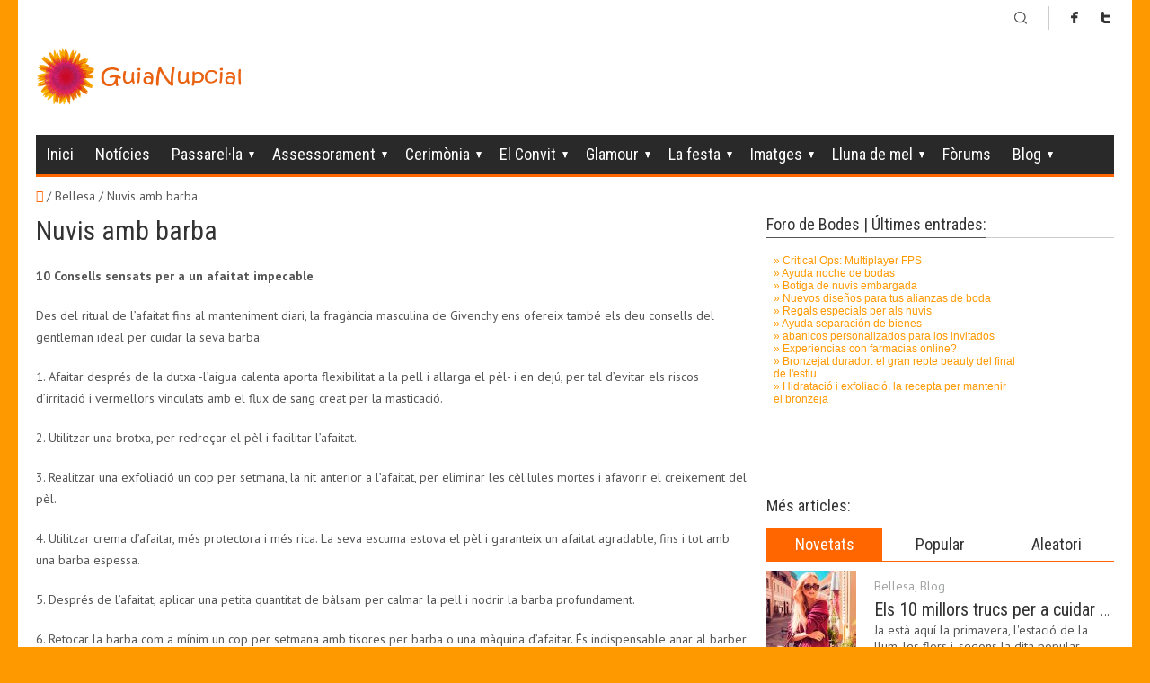

--- FILE ---
content_type: text/html; charset=UTF-8
request_url: http://www.guianupcial.com/nuvis-amb-barba/
body_size: 22695
content:
<!DOCTYPE HTML>
<html lang="ca">
<head>

<meta charset="UTF-8">
<meta name="viewport" content="width=device-width, initial-scale=1.0">

	<!-- This site is optimized with the Yoast SEO plugin v14.7 - https://yoast.com/wordpress/plugins/seo/ -->
	<title>Nuvis amb barba - Boda, Bodas Catalunya :: GuiaNupcial</title>
	<meta name="robots" content="index, follow" />
	<meta name="googlebot" content="index, follow, max-snippet:-1, max-image-preview:large, max-video-preview:-1" />
	<meta name="bingbot" content="index, follow, max-snippet:-1, max-image-preview:large, max-video-preview:-1" />
	<link rel="canonical" href="http://www.guianupcial.com/nuvis-amb-barba/" />
	<meta property="og:locale" content="ca_ES" />
	<meta property="og:type" content="article" />
	<meta property="og:title" content="Nuvis amb barba - Boda, Bodas Catalunya :: GuiaNupcial" />
	<meta property="og:description" content="10 Consells sensats per a un afaitat impecable Des del ritual de l&#039;afaitat fins al manteniment diari, la fragància masculina de Givenchy ens ofereix també els deu consells del gentleman ideal per cuidar la seva barba: 1. Afaitar després de la dutxa -l&#039;aigua calenta aporta flexibilitat a la pell i allarga el pèl- i en dejú, per tal d&#039;evitar els riscos d&#039;irritació i vermellors vinculats amb el flux de sang creat per la masticació. 2. Utilitzar una brotxa, per redreçar el pèl i facilitar l&#039;afaitat. 3. Realitzar una exfoliació un cop per setmana, la nit anterior a l&#039;afaitat, per eliminar [...]" />
	<meta property="og:url" content="http://www.guianupcial.com/nuvis-amb-barba/" />
	<meta property="og:site_name" content="Boda, Bodas Catalunya :: GuiaNupcial" />
	<meta property="article:published_time" content="2014-10-30T06:57:51+00:00" />
	<meta property="og:image" content="http://www.guianupcial.com/wp-content/uploads/2014/10/barba-nuvi.jpg" />
	<meta property="og:image:width" content="400" />
	<meta property="og:image:height" content="400" />
	<script type="application/ld+json" class="yoast-schema-graph">{"@context":"https://schema.org","@graph":[{"@type":"WebSite","@id":"http://www.guianupcial.com/#website","url":"http://www.guianupcial.com/","name":"Boda, Bodas Catalunya :: GuiaNupcial","description":"El portal que m\u00e9s t&#039;estimes!","potentialAction":[{"@type":"SearchAction","target":"http://www.guianupcial.com/?s={search_term_string}","query-input":"required name=search_term_string"}],"inLanguage":"ca"},{"@type":"ImageObject","@id":"http://www.guianupcial.com/nuvis-amb-barba/#primaryimage","inLanguage":"ca","url":"http://www.guianupcial.com/wp-content/uploads/2014/10/barba-nuvi.jpg","width":400,"height":400},{"@type":"WebPage","@id":"http://www.guianupcial.com/nuvis-amb-barba/#webpage","url":"http://www.guianupcial.com/nuvis-amb-barba/","name":"Nuvis amb barba - Boda, Bodas Catalunya :: GuiaNupcial","isPartOf":{"@id":"http://www.guianupcial.com/#website"},"primaryImageOfPage":{"@id":"http://www.guianupcial.com/nuvis-amb-barba/#primaryimage"},"datePublished":"2014-10-30T06:57:51+00:00","dateModified":"2014-10-30T06:57:51+00:00","author":{"@id":"http://www.guianupcial.com/#/schema/person/4f23576a1be1a6955e6bb0a402198e29"},"inLanguage":"ca","potentialAction":[{"@type":"ReadAction","target":["http://www.guianupcial.com/nuvis-amb-barba/"]}]},{"@type":["Person"],"@id":"http://www.guianupcial.com/#/schema/person/4f23576a1be1a6955e6bb0a402198e29","name":"ToniGN","image":{"@type":"ImageObject","@id":"http://www.guianupcial.com/#personlogo","inLanguage":"ca","url":"http://0.gravatar.com/avatar/01c92ac174de82a3a29cba8e175e4fa6?s=96&d=mm&r=g","caption":"ToniGN"}}]}</script>
	<!-- / Yoast SEO plugin. -->


<link rel='dns-prefetch' href='//s.w.org' />
<link rel="alternate" type="application/rss+xml" title="Boda, Bodas Catalunya ::  GuiaNupcial &raquo; canal d&#039;informació" href="http://www.guianupcial.com/feed/" />
<link rel="alternate" type="application/rss+xml" title="Boda, Bodas Catalunya ::  GuiaNupcial &raquo; Canal dels comentaris" href="http://www.guianupcial.com/comments/feed/" />
<link rel="alternate" type="application/rss+xml" title="Boda, Bodas Catalunya ::  GuiaNupcial &raquo; Nuvis amb barba Canal dels comentaris" href="http://www.guianupcial.com/nuvis-amb-barba/feed/" />
<!-- This site uses the Google Analytics by MonsterInsights plugin v7.12.0 - Using Analytics tracking - https://www.monsterinsights.com/ -->
<script type="text/javascript" data-cfasync="false">
	var mi_version         = '7.12.0';
	var mi_track_user      = true;
	var mi_no_track_reason = '';
	
	var disableStr = 'ga-disable-UA-226915-1';

	/* Function to detect opted out users */
	function __gaTrackerIsOptedOut() {
		return document.cookie.indexOf(disableStr + '=true') > -1;
	}

	/* Disable tracking if the opt-out cookie exists. */
	if ( __gaTrackerIsOptedOut() ) {
		window[disableStr] = true;
	}

	/* Opt-out function */
	function __gaTrackerOptout() {
	  document.cookie = disableStr + '=true; expires=Thu, 31 Dec 2099 23:59:59 UTC; path=/';
	  window[disableStr] = true;
	}

	if ( 'undefined' === typeof gaOptout ) {
		function gaOptout() {
			__gaTrackerOptout();
		}
	}
	
	if ( mi_track_user ) {
		(function(i,s,o,g,r,a,m){i['GoogleAnalyticsObject']=r;i[r]=i[r]||function(){
			(i[r].q=i[r].q||[]).push(arguments)},i[r].l=1*new Date();a=s.createElement(o),
			m=s.getElementsByTagName(o)[0];a.async=1;a.src=g;m.parentNode.insertBefore(a,m)
		})(window,document,'script','//www.google-analytics.com/analytics.js','__gaTracker');

		__gaTracker('create', 'UA-226915-1', 'auto');
		__gaTracker('set', 'forceSSL', true);
		__gaTracker('send','pageview');
	} else {
		console.log( "" );
		(function() {
			/* https://developers.google.com/analytics/devguides/collection/analyticsjs/ */
			var noopfn = function() {
				return null;
			};
			var noopnullfn = function() {
				return null;
			};
			var Tracker = function() {
				return null;
			};
			var p = Tracker.prototype;
			p.get = noopfn;
			p.set = noopfn;
			p.send = noopfn;
			var __gaTracker = function() {
				var len = arguments.length;
				if ( len === 0 ) {
					return;
				}
				var f = arguments[len-1];
				if ( typeof f !== 'object' || f === null || typeof f.hitCallback !== 'function' ) {
					console.log( 'Not running function __gaTracker(' + arguments[0] + " ....) because you are not being tracked. " + mi_no_track_reason );
					return;
				}
				try {
					f.hitCallback();
				} catch (ex) {

				}
			};
			__gaTracker.create = function() {
				return new Tracker();
			};
			__gaTracker.getByName = noopnullfn;
			__gaTracker.getAll = function() {
				return [];
			};
			__gaTracker.remove = noopfn;
			window['__gaTracker'] = __gaTracker;
					})();
		}
</script>
<!-- / Google Analytics by MonsterInsights -->
		<script type="text/javascript">
			window._wpemojiSettings = {"baseUrl":"https:\/\/s.w.org\/images\/core\/emoji\/13.0.0\/72x72\/","ext":".png","svgUrl":"https:\/\/s.w.org\/images\/core\/emoji\/13.0.0\/svg\/","svgExt":".svg","source":{"concatemoji":"http:\/\/www.guianupcial.com\/wp-includes\/js\/wp-emoji-release.min.js?ver=5.5.17"}};
			!function(e,a,t){var n,r,o,i=a.createElement("canvas"),p=i.getContext&&i.getContext("2d");function s(e,t){var a=String.fromCharCode;p.clearRect(0,0,i.width,i.height),p.fillText(a.apply(this,e),0,0);e=i.toDataURL();return p.clearRect(0,0,i.width,i.height),p.fillText(a.apply(this,t),0,0),e===i.toDataURL()}function c(e){var t=a.createElement("script");t.src=e,t.defer=t.type="text/javascript",a.getElementsByTagName("head")[0].appendChild(t)}for(o=Array("flag","emoji"),t.supports={everything:!0,everythingExceptFlag:!0},r=0;r<o.length;r++)t.supports[o[r]]=function(e){if(!p||!p.fillText)return!1;switch(p.textBaseline="top",p.font="600 32px Arial",e){case"flag":return s([127987,65039,8205,9895,65039],[127987,65039,8203,9895,65039])?!1:!s([55356,56826,55356,56819],[55356,56826,8203,55356,56819])&&!s([55356,57332,56128,56423,56128,56418,56128,56421,56128,56430,56128,56423,56128,56447],[55356,57332,8203,56128,56423,8203,56128,56418,8203,56128,56421,8203,56128,56430,8203,56128,56423,8203,56128,56447]);case"emoji":return!s([55357,56424,8205,55356,57212],[55357,56424,8203,55356,57212])}return!1}(o[r]),t.supports.everything=t.supports.everything&&t.supports[o[r]],"flag"!==o[r]&&(t.supports.everythingExceptFlag=t.supports.everythingExceptFlag&&t.supports[o[r]]);t.supports.everythingExceptFlag=t.supports.everythingExceptFlag&&!t.supports.flag,t.DOMReady=!1,t.readyCallback=function(){t.DOMReady=!0},t.supports.everything||(n=function(){t.readyCallback()},a.addEventListener?(a.addEventListener("DOMContentLoaded",n,!1),e.addEventListener("load",n,!1)):(e.attachEvent("onload",n),a.attachEvent("onreadystatechange",function(){"complete"===a.readyState&&t.readyCallback()})),(n=t.source||{}).concatemoji?c(n.concatemoji):n.wpemoji&&n.twemoji&&(c(n.twemoji),c(n.wpemoji)))}(window,document,window._wpemojiSettings);
		</script>
		<style type="text/css">
img.wp-smiley,
img.emoji {
	display: inline !important;
	border: none !important;
	box-shadow: none !important;
	height: 1em !important;
	width: 1em !important;
	margin: 0 .07em !important;
	vertical-align: -0.1em !important;
	background: none !important;
	padding: 0 !important;
}
</style>
	<link rel='stylesheet' id='fbuilder_frontend_css-css'  href='http://www.guianupcial.com/wp-content/plugins/frontend_builder/css/compress/frontend.css?ver=5.5.17' type='text/css' media='all' />
<link rel='stylesheet' id='wp-block-library-css'  href='http://www.guianupcial.com/wp-includes/css/dist/block-library/style.min.css?ver=5.5.17' type='text/css' media='all' />
<link rel='stylesheet' id='dashicons-css'  href='http://www.guianupcial.com/wp-includes/css/dashicons.min.css?ver=5.5.17' type='text/css' media='all' />
<link rel='stylesheet' id='post-views-counter-frontend-css'  href='http://www.guianupcial.com/wp-content/plugins/post-views-counter/css/frontend.css?ver=1.3.2' type='text/css' media='all' />
<link rel='stylesheet' id='responsive-google-maps-css'  href='http://www.guianupcial.com/wp-content/plugins/responsive-google-maps/css/responsive-google-maps.css?ver=5.5.17' type='text/css' media='all' />
<link rel='stylesheet' id='rs-plugin-settings-css'  href='http://www.guianupcial.com/wp-content/plugins/revslider/public/assets/css/settings.css?ver=5.4.3.1' type='text/css' media='all' />
<style id='rs-plugin-settings-inline-css' type='text/css'>
.tp-caption a{color:#ff7302;text-shadow:none;-webkit-transition:all 0.2s ease-out;-moz-transition:all 0.2s ease-out;-o-transition:all 0.2s ease-out;-ms-transition:all 0.2s ease-out}.tp-caption a:hover{color:#ffa902}
</style>
<link rel='stylesheet' id='socialbro-css'  href='http://www.guianupcial.com/wp-content/themes/anivia/extras/socialbro/socialbro.css?ver=5.5.17' type='text/css' media='all' />
<link rel='stylesheet' id='anivia-style-css'  href='http://www.guianupcial.com/wp-content/themes/anivia/style.css?ver=5.5.17' type='text/css' media='all' />
<link rel='stylesheet' id='uberbox-css'  href='http://www.guianupcial.com/wp-content/plugins/awesome-gallery/vendor/uberbox/dist/uberbox.css?ver=1.5.25.3' type='text/css' media='all' />
<link rel='stylesheet' id='awesome-gallery-css'  href='http://www.guianupcial.com/wp-content/plugins/awesome-gallery/assets/css/awesome-gallery.css?ver=5.5.17' type='text/css' media='all' />
<link rel='stylesheet' id='anivia-font-css'  href='http://fonts.googleapis.com/css?family=PT+Sans%3A100%2C200%2C300%2C300italic%2C400%2C400italic%2C500%2C600%2C700%2C700italic%2C800&#038;ver=5.5.17#038;subset=all' type='text/css' media='all' />
<link rel='stylesheet' id='anivia-fontheader-css'  href='http://fonts.googleapis.com/css?family=Roboto+Condensed%3A100%2C200%2C300%2C300italic%2C400%2C400italic%2C500%2C600%2C700%2C700italic%2C800&#038;ver=5.5.17#038;subset=all' type='text/css' media='all' />
<script type='text/javascript' src='http://www.guianupcial.com/wp-includes/js/jquery/jquery.js?ver=1.12.4-wp' id='jquery-core-js'></script>
<script type='text/javascript' src='http://www.guianupcial.com/wp-includes/js/jquery/jquery-migrate.min.js?ver=1.4.1' id='jquery-migrate-js'></script>
<script type='text/javascript' id='monsterinsights-frontend-script-js-extra'>
/* <![CDATA[ */
var monsterinsights_frontend = {"js_events_tracking":"true","download_extensions":"doc,pdf,ppt,zip,xls,docx,pptx,xlsx","inbound_paths":"[]","home_url":"http:\/\/www.guianupcial.com","hash_tracking":"false"};
/* ]]> */
</script>
<script type='text/javascript' src='http://www.guianupcial.com/wp-content/plugins/google-analytics-for-wordpress/assets/js/frontend.min.js?ver=7.12.0' id='monsterinsights-frontend-script-js'></script>
<script type='text/javascript' src='http://www.guianupcial.com/wp-content/plugins/revslider/public/assets/js/jquery.themepunch.tools.min.js?ver=5.4.3.1' id='tp-tools-js'></script>
<script type='text/javascript' src='http://www.guianupcial.com/wp-content/plugins/revslider/public/assets/js/jquery.themepunch.revolution.min.js?ver=5.4.3.1' id='revmin-js'></script>
<link rel="https://api.w.org/" href="http://www.guianupcial.com/wp-json/" /><link rel="alternate" type="application/json" href="http://www.guianupcial.com/wp-json/wp/v2/posts/6778" /><meta name="generator" content="WordPress 5.5.17" />
<link rel='shortlink' href='http://www.guianupcial.com/?p=6778' />
<link rel="alternate" type="application/json+oembed" href="http://www.guianupcial.com/wp-json/oembed/1.0/embed?url=http%3A%2F%2Fwww.guianupcial.com%2Fnuvis-amb-barba%2F" />
<link rel="alternate" type="text/xml+oembed" href="http://www.guianupcial.com/wp-json/oembed/1.0/embed?url=http%3A%2F%2Fwww.guianupcial.com%2Fnuvis-amb-barba%2F&#038;format=xml" />

<style>	
</style>
<style>
#fbuilder_content_wrapper .fbuilder_row > div:last-child, .anivia_row > div:last-child,  #fbuilder_wrapper.fbuilder_wrapper_one-fourth-right-sidebar, #fbuilder_wrapper.fbuilder_wrapper_one-fourth-left-sidebar, #fbuilder_wrapper.fbuilder_wrapper_one-third-right-sidebar, #fbuilder_wrapper.fbuilder_wrapper_one-third-left-sidebar {
	margin: 0px -10px;
}

.fbuilder_column.fbuilder_column-1-1, .fbuilder_column.fbuilder_column-1-2, .fbuilder_column.fbuilder_column-1-3, .fbuilder_column.fbuilder_column-2-3, .fbuilder_sidebar.fbuilder_one-fourth-right-sidebar, .fbuilder_sidebar.fbuilder_one-fourth-left-sidebar, .fbuilder_sidebar.fbuilder_one-third-right-sidebar, .fbuilder_sidebar.fbuilder_one-third-left-sidebar, .fbuilder_column.fbuilder_column-1-4, .fbuilder_column.fbuilder_column-3-4, .fbuilder_column.fbuilder_column-1-5, .fbuilder_column.fbuilder_column-2-5, .fbuilder_column.fbuilder_column-3-5, .fbuilder_column.fbuilder_column-4-5, .fbuilder_wrapper_one-fourth-left-sidebar #fbuilder_content_wrapper, .fbuilder_wrapper_one-third-left-sidebar #fbuilder_content_wrapper, .fbuilder_wrapper_one-fourth-right-sidebar #fbuilder_content_wrapper, .fbuilder_wrapper_one-third-right-sidebar #fbuilder_content_wrapper{
	border-right:10px solid transparent;
	border-left:10px solid transparent;
}



@media screen and (max-width: 1200px) {

	#fbuilder_content_wrapper .fbuilder_row > div:last-child, .anivia_row > div:last-child,  #fbuilder_wrapper.fbuilder_wrapper_one-fourth-right-sidebar, #fbuilder_wrapper.fbuilder_wrapper_one-fourth-left-sidebar, #fbuilder_wrapper.fbuilder_wrapper_one-third-right-sidebar, #fbuilder_wrapper.fbuilder_wrapper_one-third-left-sidebar {
		margin: 0px -5px;
	}
	.fbuilder_column.fbuilder_column-1-1, .fbuilder_column.fbuilder_column-1-2, .fbuilder_column.fbuilder_column-1-3, .fbuilder_column.fbuilder_column-2-3, .fbuilder_sidebar.fbuilder_one-fourth-right-sidebar, .fbuilder_sidebar.fbuilder_one-fourth-left-sidebar, .fbuilder_sidebar.fbuilder_one-third-right-sidebar, .fbuilder_sidebar.fbuilder_one-third-left-sidebar, .fbuilder_column.fbuilder_column-1-4, .fbuilder_column.fbuilder_column-3-4, .fbuilder_column.fbuilder_column-1-5, .fbuilder_column.fbuilder_column-2-5, .fbuilder_column.fbuilder_column-3-5, .fbuilder_column.fbuilder_column-4-5, .fbuilder_wrapper_one-fourth-left-sidebar #fbuilder_content_wrapper, .fbuilder_wrapper_one-third-left-sidebar #fbuilder_content_wrapper, .fbuilder_wrapper_one-fourth-right-sidebar #fbuilder_content_wrapper, .fbuilder_wrapper_one-third-right-sidebar #fbuilder_content_wrapper{
		border-right:5px solid transparent;
		border-left:5px solid transparent;
	}
}
@media screen and (max-width: 768px) {
	#fbuilder_content_wrapper .fbuilder_row > div:last-child, .anivia_row > div:last-child,  #fbuilder_wrapper.fbuilder_wrapper_one-fourth-right-sidebar, #fbuilder_wrapper.fbuilder_wrapper_one-fourth-left-sidebar, #fbuilder_wrapper.fbuilder_wrapper_one-third-right-sidebar, #fbuilder_wrapper.fbuilder_wrapper_one-third-left-sidebar {
		margin: 0px -2.5px;
	}

	.fbuilder_column.fbuilder_column-1-1, .fbuilder_column.fbuilder_column-1-2, .fbuilder_column.fbuilder_column-1-3, .fbuilder_column.fbuilder_column-2-3, .fbuilder_sidebar.fbuilder_one-fourth-right-sidebar, .fbuilder_sidebar.fbuilder_one-fourth-left-sidebar, .fbuilder_sidebar.fbuilder_one-third-right-sidebar, .fbuilder_sidebar.fbuilder_one-third-left-sidebar, .fbuilder_column.fbuilder_column-1-4, .fbuilder_column.fbuilder_column-3-4, .fbuilder_column.fbuilder_column-1-5, .fbuilder_column.fbuilder_column-2-5, .fbuilder_column.fbuilder_column-3-5, .fbuilder_column.fbuilder_column-4-5, .fbuilder_wrapper_one-fourth-left-sidebar #fbuilder_content_wrapper, .fbuilder_wrapper_one-third-left-sidebar #fbuilder_content_wrapper, .fbuilder_wrapper_one-fourth-right-sidebar #fbuilder_content_wrapper, .fbuilder_wrapper_one-third-right-sidebar #fbuilder_content_wrapper{
		border-right:2.5px solid transparent;
		border-left:2.5px solid transparent;
	}
}
@media screen and (max-width: 640px) {
	.fbuilder_column.fbuilder_column-1-1, .fbuilder_column.fbuilder_column-1-2, .fbuilder_column.fbuilder_column-1-3, .fbuilder_column.fbuilder_column-2-3, .fbuilder_sidebar.fbuilder_one-fourth-right-sidebar, .fbuilder_sidebar.fbuilder_one-fourth-left-sidebar, .fbuilder_sidebar.fbuilder_one-third-right-sidebar, .fbuilder_sidebar.fbuilder_one-third-left-sidebar, .fbuilder_column.fbuilder_column-1-4, .fbuilder_column.fbuilder_column-3-4, .fbuilder_column.fbuilder_column-1-5, .fbuilder_column.fbuilder_column-2-5, .fbuilder_column.fbuilder_column-3-5, .fbuilder_column.fbuilder_column-4-5, .fbuilder_wrapper_one-fourth-left-sidebar #fbuilder_content_wrapper, .fbuilder_wrapper_one-third-left-sidebar #fbuilder_content_wrapper, .fbuilder_wrapper_one-fourth-right-sidebar #fbuilder_content_wrapper, .fbuilder_wrapper_one-third-right-sidebar #fbuilder_content_wrapper{
		width:100%;
		border-width:0;
	}
	.frb_pricing_column_label {
		display:none;
	}
	.frb_pricing_container_1col table {
		width:100% !important;
	}
	.frb_pricing_container_2col table{
		width:200% !important;
	}
	.frb_pricing_container_3col table{
		width:300% !important;
	}
	.frb_pricing_container_4col table{
		width:400% !important;
	}
	.frb_pricing_container_5col table{
		width:500% !important;
	}
	.frb_pricing_table td {
		border-right:0 !important;
	}
	#fbuilder_content_wrapper .fbuilder_row > div:last-child, .anivia_row > div:last-child,  .fbuilder_wrapper_one-third-left-sidebar .fbuilder_row, .fbuilder_wrapper_one-third-right-sidebar .fbuilder_row, .fbuilder_wrapper_one-fourth-left-sidebar .fbuilder_row, .fbuilder_wrapper_one-fourth-right-sidebar .fbuilder_row, .fbuilder_row_controls  {
		margin: 0px;
	}
	.frb_pricing_controls,
	.frb_pricing_section_responsive,
	.frb_pricing_label_responsive {
		display:block;
	}


}



</style>
<!-- <meta name="NextGEN" version="3.3.6" /> -->
<style type="text/css"> .comments-link { display: none; } </style><style type='text/css'>
.anivia_container, .header_holder, .menu_wrapper > ul, .magazine_footer_wide .copyright, .anivia_boxed .top-separator, .breadcrumbs, body.anivia_boxed #anivia_wrapper, .social_header, .blog-layout.anivia_boxed .footer_wrapper.solid_box, .header_wrapper nav li.menu-item.has_sidebar ul.navmenu_fullwidth li.sidebar_holder {max-width:1200px}</style>
<style id='anivia_styles' type='text/css'>

	body {color:#555555;}
	.small_separator {background: #cccccc;}

	a, a:hover, .menu_wrapper a:hover {color: #ff6600;}
	.text_color_default, .text_color_default:hover, .text_color_default:focus {color: #555555;}
	.background-color-main-before:before {background: #ff6600 !important;}
	.tagcloud a, .single-tags-list a {background: #cccccc !important;}
	.tagcloud a:hover, .single-tags-list a:hover {background: #ff6600 !important;}
	.background-color-main, #respond input#submit, button.yop_poll_vote_button, .widget.sendpress input[type="submit"] {background: #ff6600;}
	.hover-background-color-lighter-main:hover, #respond input#submit:hover, .yop_poll_vote_button:hover, .widget.sendpress input[type="submit"]:hover {background: #871d1d !important;}
	.hover-background-color-main:hover {background: #ff6600 !important;}
	.menu_wrapper.relative > ul > li > a:hover, .menu_wrapper.relative ul > li.current-menu-item > a {color: #ff6600 !important;}
	.header_wrapper .menu_wrapper.relative > ul > li.current-menu-item, .header_wrapper .menu_wrapper.relative > ul > li.current-menu-ancestor {background: #ff6600 !important;}
	.background-color-main-rgba {background: rgba(255,102,0,0.9) !important;}
	.background-color-passive,.current.hover-background-color-main, .current.hover-background-color-main:hover {background: #cccccc !important;}
	.border-color-main, .menu_wrapper.relative.solid, .widget.sendpress input[type="text"] {border-color: #ff6600 !important;}
	.text-color-main {color: #ff6600 !important;}
	.text-color-pale, .wp-caption-text, .yop_poll_result_link, .form-allowed-tags, .form-allowed-tags * {color: #a3a4a5 !important;}
	.hover-text-color-main:hover, .footer_nav_solid a:hover {color: #ff6600 !important;}
	.link-color-main, .date_tags_comments a {color:#ff6600 !important;}
	.background-color-pale-passive {background:#e7e7e7;}
	.blog-layout .sidebar_wrapper li, .blog-layout .frb_sidebar li {border-color:#a3a4a5 !important;}
	.blog-layout .sidebar_wrapper li a, .blog-layout .frb_sidebar li a {color:#a3a4a5}
	.menu_wrapper.solid ul li ul.sub-menu {border-color: #ff6600 !important;}
	.menu_wrapper.solid .sub-menu li a:hover {color: #ff6600 !important;}
	.border-color-pale,.next-post-link, .prev-post-link, .news-layout .menu_wrapper.solid .sub-menu li, .footer_header .footer_counter, nav.menu_wrapper.relative.solid ul li.is_fullwidth.hasno_sidebar > ul > li > a  {border-color: #cccccc !important;}
	.infinite-load-button {border-color:#cccccc !important;color:#cccccc !important;}
	.border-color-default {border-color: #555555 !important;}
	.bg-color-text, .separator_footer {background-color: #555555 !important;}
	.blog-layout .footer_wrapper a:hover, .news-layout .footer_nav a {color: #ff6600 !important;}
	#anivia_wrapper, .social_header, body.anivia_wide #anivia_sticky, .hover_transparent.not-transparent {background-color:#ffffff;}
	.control_single.active, .widget-tabs-wrapper .post_content_wrapper:hover {background:#e7e7e7}
	h1, h2, h3, h4, h5, h6, .anivia_header_font, .menu_wrapper > ul > li > a, .tabs-nav .text_color_default, .infinite-load-button, .hover_transparent.not-transparent h4 {color:#333333;}
	.infinite-load-button:hover {border-color:#333333 !important;color:#333333 !important;}
	.yop-poll-question, .news-layout .menu_wrapper.solid a {color:#333333 !important;}
	.linklist {color:#333333;}
	.footer_header {background:#555555;}
	.footer_wrapper.solid_box {color:#ffffff;background:#333333;}
	.border-color-footer {border-color:#ffffff !important;}
	.blog-layout .twitter_nav.twitter_left, .blog-layout .twitter_nav.twitter_right {background:#e7e7e7;}
	.blog-layout .footer_wrapper .twitter_nav.twitter_left, .blog-layout .footer_wrapper .twitter_nav.twitter_right {background:#333333;}
	.business-layout .header_wrapper .menu_wrapper.relative > ul > li.current-menu-item > a, .business-layout .header_wrapper .menu_wrapper.relative > ul > li.current-menu-ancestor > a {color:#ff6600 !important;}
	.business-layout .top-separator {background:#cccccc !important;}
	.business-layout .header_wrapper .menu_wrapper.solid ul li a {color:#555555;}
	.flip .card .back {background:#e7e7e7;}
	.business-layout .footer_wrapper.solid_box h3 {color:#333333;}
	.responsive-nav.menu_wrapper li.current-menu-item > a {color:#ff6600 !important;}
	ul.products li .add_to_cart_button.button, ul.products li .added_to_cart, .product_hover {}
	.product-category.product h3 {background-color: rgba(255,102,0,0.4) !important;}
	.product-category.product:hover h3 {background-color: rgba(255,102,0,1) !important;}
	.magazine-layout .menu_wrapper.solid li, .blog-layout .menu_wrapper.solid li {border-color:#555555 !important;}
	.magazine-layout .sub-menu.navmenu_sidebar aside h3.footer_headline, .blog-layout .sub-menu.navmenu_sidebar aside h3.footer_headline {
		color:#ffffff !important;border-color:#ffffff !important;
	}
	.magazine-layout .sub-menu.navmenu_sidebar aside, .blog-layout .sub-menu.navmenu_sidebar aside {
		color:#ffffff;
	}
	.magazine-layout .sub-menu.navmenu_sidebar aside .small_separator, .blog-layout .sub-menu.navmenu_sidebar aside .small_separator {background: #555555;}
	.footer_wrapper h1, .footer_wrapper h2, .footer_wrapper h3, .footer_wrapper h4, .footer_wrapper h5, .footer_wrapper h6 {
		color:#ffffff;
	}
	</style>
<style id='anivia_font_styles' type='text/css'>

	body, li.sidebar_holder {font-family:"PT Sans", serif;}
	h1,h2,h3,h4,h5,h6, .news_feed_tabs .tabsnav a, .anivia_header_font, .menu_wrapper , .yop-poll-question, #form-wrap >p:first-child, .menu-trigger-icon, .footer_header .footer_counter, .woocommerce-tabs ul.tabs > li > a, span.product_hover_text, aside .product_list_widget a {font-family:"Roboto Condensed", serif !important}</style>
<style type='text/css'>body {overflow-x: hidden;}</style><style type="text/css" id="custom-background-css">
body.custom-background { background-color: #ff9900; }
</style>
	<meta name="generator" content="Powered by Slider Revolution 5.4.3.1 - responsive, Mobile-Friendly Slider Plugin for WordPress with comfortable drag and drop interface." />
<script type="text/javascript">function setREVStartSize(e){
				try{ var i=jQuery(window).width(),t=9999,r=0,n=0,l=0,f=0,s=0,h=0;					
					if(e.responsiveLevels&&(jQuery.each(e.responsiveLevels,function(e,f){f>i&&(t=r=f,l=e),i>f&&f>r&&(r=f,n=e)}),t>r&&(l=n)),f=e.gridheight[l]||e.gridheight[0]||e.gridheight,s=e.gridwidth[l]||e.gridwidth[0]||e.gridwidth,h=i/s,h=h>1?1:h,f=Math.round(h*f),"fullscreen"==e.sliderLayout){var u=(e.c.width(),jQuery(window).height());if(void 0!=e.fullScreenOffsetContainer){var c=e.fullScreenOffsetContainer.split(",");if (c) jQuery.each(c,function(e,i){u=jQuery(i).length>0?u-jQuery(i).outerHeight(!0):u}),e.fullScreenOffset.split("%").length>1&&void 0!=e.fullScreenOffset&&e.fullScreenOffset.length>0?u-=jQuery(window).height()*parseInt(e.fullScreenOffset,0)/100:void 0!=e.fullScreenOffset&&e.fullScreenOffset.length>0&&(u-=parseInt(e.fullScreenOffset,0))}f=u}else void 0!=e.minHeight&&f<e.minHeight&&(f=e.minHeight);e.c.closest(".rev_slider_wrapper").css({height:f})					
				}catch(d){console.log("Failure at Presize of Slider:"+d)}
			};</script>
</head>
<body class="post-template-default single single-post postid-6778 single-format-standard custom-background magazine-layout anivia_boxed blog_layout_magazine" >
<div id="anivia_sticky">
	<div class="social_header anivia_container">
		<div class="anivia_sticky_wrap">
		<div class="menu-trigger"><a href="#" class="menu-trigger-icon">Menu</a></div>
					<a href="http://www.guianupcial.com" class="sticky_logo"><span><img class="anivia_sticky_logoimg" src="http://www.guianupcial.com/wp-content/uploads/2014/01/guianupcial.png" alt="El portal que més t&#039;estimes!" /></span></a>
				<div class="anivia_top">
			<div class="anivia_top_left float_left">
				<div class="float_left element-tagline a-inherit border-color-pale"></div>			</div>
			<div class="anivia_top_right float_right">
				<div class="float_right element-old-styled-icons a-inherit border-color-pale"><ul class="social_h_nets"><li><a class="social1" href="http://www.facebook.com/guianupcial"><img width="115" height="134" src="http://www.guianupcial.com/wp-content/themes/anivia/images/h-soc.png" alt="social" /></a></li><li><a class="social2" href="http://twitter.com/guianupcial"><img width="115" height="134" src="http://www.guianupcial.com/wp-content/themes/anivia/images/h-soc.png" alt="social" /></a></li></ul></div><div class="float_right element-search a-inherit border-color-pale">			<img class="search_logo" src="http://www.guianupcial.com/wp-content/themes/anivia/images/magnifier1.png" alt="magnifier" />
			<form class="search_form" action="http://www.guianupcial.com/" method="get">
				<input name="s" type="text" value="Search" class="search_input required" />
				<input type="submit"  class="search_button" value="" />
			</form>
		</div>			</div>
			<div class="clearfix"></div>
		</div>
		<div class="clearfix"></div>
		</div>
	</div>

	<div class="top-separator separator"></div><!-- separator -->

</div>
<div id="anivia_wrapper">

	<div class="anivia_container header_wrapper anivia_logo_biggest">
		<div class="header_holder">
						<a href="http://www.guianupcial.com" class="logo"><span><img class="block anivia_mainlogoimg" src="http://www.guianupcial.com/wp-content/uploads/2014/01/guianupcial.png" alt="El portal que més t&#039;estimes!" /></span></a><!-- logo -->
									<div class="clearfix margin-bottom20"></div>
		</div>
		<nav class="menu_wrapper relative solid">
			<ul id="menu-guianupcial-principal" class="list_style"><li id="menu-item-851" class="menu-item menu-item-type-custom menu-item-object-custom menu-item-home menu-item-851 hasno_sidebar a-inherit hasno_fullwidth"><a href="http://www.guianupcial.com">Inici</a></li>
<li id="menu-item-19629" class="menu-item menu-item-type-taxonomy menu-item-object-category menu-item-19629 hasno_sidebar a-inherit hasno_fullwidth"><a href="http://www.guianupcial.com/noticies-bodes/">Notícies</a></li>
<li id="menu-item-5814" class="menu-item menu-item-type-custom menu-item-object-custom menu-item-has-children menu-item-5814 hasno_sidebar a-inherit hasno_fullwidth"><a>Passarel·la</a><ul class="sub-menu navmenu_0 navmenu_columns_1 anivia_dark_border">	<li id="menu-item-19042" class="menu-item menu-item-type-taxonomy menu-item-object-category menu-item-19042 hasno_sidebar a-inherit hasno_fullwidth"><a href="http://www.guianupcial.com/pasarel%c2%b7la/barcelona-bridal-week-2017/">Barcelona Bridal Week 2017</a></li>
	<li id="menu-item-13447" class="menu-item menu-item-type-taxonomy menu-item-object-category menu-item-13447 hasno_sidebar a-inherit hasno_fullwidth"><a href="http://www.guianupcial.com/pasarel%c2%b7la/barcelona-bridal-week-2016/">Barcelona Bridal Week 2016</a></li>
	<li id="menu-item-7797" class="menu-item menu-item-type-taxonomy menu-item-object-category menu-item-7797 hasno_sidebar a-inherit hasno_fullwidth"><a href="http://www.guianupcial.com/pasarel%c2%b7la/gaudi-nuvies-2015/">Gaudí Núvies 2015</a></li>
	<li id="menu-item-5813" class="menu-item menu-item-type-taxonomy menu-item-object-category menu-item-5813 hasno_sidebar a-inherit hasno_fullwidth"><a href="http://www.guianupcial.com/pasarel%c2%b7la/gaudi-nuvies-2014/">Gaudí Núvies 2014</a></li>
</ul>
</li>
<li id="menu-item-858" class="menu-item menu-item-type-taxonomy menu-item-object-category menu-item-has-children menu-item-858 hasno_sidebar a-inherit hasno_fullwidth"><a href="http://www.guianupcial.com/guianupcial/assessorament/">Assessorament</a><ul class="sub-menu navmenu_0 navmenu_columns_1 anivia_dark_border">	<li id="menu-item-860" class="menu-item menu-item-type-taxonomy menu-item-object-category menu-item-860 hasno_sidebar a-inherit hasno_fullwidth"><a href="http://www.guianupcial.com/guianupcial/assessorament/llista-de-noces/">Llista de noces</a></li>
	<li id="menu-item-861" class="menu-item menu-item-type-taxonomy menu-item-object-category menu-item-861 hasno_sidebar a-inherit hasno_fullwidth"><a href="http://www.guianupcial.com/guianupcial/assessorament/organitzacio/">Organització</a></li>
</ul>
</li>
<li id="menu-item-862" class="menu-item menu-item-type-taxonomy menu-item-object-category menu-item-has-children menu-item-862 hasno_sidebar a-inherit hasno_fullwidth"><a href="http://www.guianupcial.com/guianupcial/cerimonia/">Cerimònia</a><ul class="sub-menu navmenu_0 navmenu_columns_1 anivia_dark_border">	<li id="menu-item-863" class="menu-item menu-item-type-taxonomy menu-item-object-category menu-item-863 hasno_sidebar a-inherit hasno_fullwidth"><a href="http://www.guianupcial.com/guianupcial/cerimonia/decoracio-floral/">Decoració floral</a></li>
	<li id="menu-item-864" class="menu-item menu-item-type-taxonomy menu-item-object-category menu-item-864 hasno_sidebar a-inherit hasno_fullwidth"><a href="http://www.guianupcial.com/guianupcial/cerimonia/mestres-de-cerimonia/">Mestres de cerimònia</a></li>
	<li id="menu-item-19089" class="menu-item menu-item-type-taxonomy menu-item-object-category menu-item-19089 hasno_sidebar a-inherit hasno_fullwidth"><a href="http://www.guianupcial.com/guianupcial/cerimonia/musica-cerimonia/">Música</a></li>
	<li id="menu-item-866" class="menu-item menu-item-type-taxonomy menu-item-object-category menu-item-866 hasno_sidebar a-inherit hasno_fullwidth"><a href="http://www.guianupcial.com/guianupcial/cerimonia/vehicles/">Vehicles</a></li>
</ul>
</li>
<li id="menu-item-867" class="menu-item menu-item-type-taxonomy menu-item-object-category menu-item-has-children menu-item-867 hasno_sidebar a-inherit hasno_fullwidth"><a href="http://www.guianupcial.com/guianupcial/el-convit/">El Convit</a><ul class="sub-menu navmenu_0 navmenu_columns_1 anivia_dark_border">	<li id="menu-item-883" class="menu-item menu-item-type-taxonomy menu-item-object-category menu-item-883 hasno_sidebar a-inherit hasno_fullwidth"><a href="http://www.guianupcial.com/guianupcial/el-convit/carpes/">Carpes</a></li>
	<li id="menu-item-884" class="menu-item menu-item-type-taxonomy menu-item-object-category menu-item-884 hasno_sidebar a-inherit hasno_fullwidth"><a href="http://www.guianupcial.com/guianupcial/el-convit/espais/">Espais</a></li>
	<li id="menu-item-885" class="menu-item menu-item-type-taxonomy menu-item-object-category menu-item-885 hasno_sidebar a-inherit hasno_fullwidth"><a href="http://www.guianupcial.com/guianupcial/el-convit/hotels/">Hotels</a></li>
	<li id="menu-item-886" class="menu-item menu-item-type-taxonomy menu-item-object-category menu-item-886 hasno_sidebar a-inherit hasno_fullwidth"><a href="http://www.guianupcial.com/guianupcial/el-convit/masies/">Masies</a></li>
	<li id="menu-item-869" class="menu-item menu-item-type-taxonomy menu-item-object-category menu-item-869 hasno_sidebar a-inherit hasno_fullwidth"><a href="http://www.guianupcial.com/guianupcial/el-convit/restaurants/">Restaurants</a></li>
	<li id="menu-item-889" class="menu-item menu-item-type-taxonomy menu-item-object-category menu-item-889 hasno_sidebar a-inherit hasno_fullwidth"><a href="http://www.guianupcial.com/guianupcial/el-convit/serveis-extres/">Serveis extres</a></li>
	<li id="menu-item-868" class="menu-item menu-item-type-taxonomy menu-item-object-category menu-item-868 hasno_sidebar a-inherit hasno_fullwidth"><a href="http://www.guianupcial.com/guianupcial/el-convit/detalls/">Detalls</a></li>
</ul>
</li>
<li id="menu-item-870" class="menu-item menu-item-type-taxonomy menu-item-object-category menu-item-has-children menu-item-870 hasno_sidebar a-inherit hasno_fullwidth"><a href="http://www.guianupcial.com/guianupcial/glamour/">Glamour</a><ul class="sub-menu navmenu_0 navmenu_columns_1 anivia_dark_border">	<li id="menu-item-872" class="menu-item menu-item-type-taxonomy menu-item-object-category menu-item-872 hasno_sidebar a-inherit hasno_fullwidth"><a href="http://www.guianupcial.com/guianupcial/glamour/complements/">Complements</a></li>
	<li id="menu-item-873" class="menu-item menu-item-type-taxonomy menu-item-object-category menu-item-873 hasno_sidebar a-inherit hasno_fullwidth"><a href="http://www.guianupcial.com/guianupcial/glamour/joieria/">Joieria</a></li>
	<li id="menu-item-874" class="menu-item menu-item-type-taxonomy menu-item-object-category menu-item-874 hasno_sidebar a-inherit hasno_fullwidth"><a href="http://www.guianupcial.com/guianupcial/glamour/llenceria/">Llenceria</a></li>
	<li id="menu-item-876" class="menu-item menu-item-type-taxonomy menu-item-object-category menu-item-876 hasno_sidebar a-inherit hasno_fullwidth"><a href="http://www.guianupcial.com/guianupcial/glamour/moda-nuvi/">Moda nuvi</a></li>
	<li id="menu-item-877" class="menu-item menu-item-type-taxonomy menu-item-object-category menu-item-877 hasno_sidebar a-inherit hasno_fullwidth"><a href="http://www.guianupcial.com/guianupcial/glamour/moda-nuvia/">Moda núvia</a></li>
</ul>
</li>
<li id="menu-item-893" class="menu-item menu-item-type-taxonomy menu-item-object-category menu-item-has-children menu-item-893 hasno_sidebar a-inherit hasno_fullwidth"><a href="http://www.guianupcial.com/guianupcial/la-festa/">La festa</a><ul class="sub-menu navmenu_0 navmenu_columns_1 anivia_dark_border">	<li id="menu-item-894" class="menu-item menu-item-type-taxonomy menu-item-object-category menu-item-894 hasno_sidebar a-inherit hasno_fullwidth"><a href="http://www.guianupcial.com/guianupcial/la-festa/animacio/">Animació</a></li>
	<li id="menu-item-895" class="menu-item menu-item-type-taxonomy menu-item-object-category menu-item-895 hasno_sidebar a-inherit hasno_fullwidth"><a href="http://www.guianupcial.com/guianupcial/la-festa/comiats-de-solter/">Comiats de solter</a></li>
	<li id="menu-item-896" class="menu-item menu-item-type-taxonomy menu-item-object-category menu-item-896 hasno_sidebar a-inherit hasno_fullwidth"><a href="http://www.guianupcial.com/guianupcial/la-festa/musica-la-festa/">Música</a></li>
</ul>
</li>
<li id="menu-item-890" class="menu-item menu-item-type-taxonomy menu-item-object-category menu-item-has-children menu-item-890 hasno_sidebar a-inherit hasno_fullwidth"><a href="http://www.guianupcial.com/guianupcial/imatges/">Imatges</a><ul class="sub-menu navmenu_0 navmenu_columns_1 anivia_dark_border">	<li id="menu-item-891" class="menu-item menu-item-type-taxonomy menu-item-object-category menu-item-891 hasno_sidebar a-inherit hasno_fullwidth"><a href="http://www.guianupcial.com/guianupcial/imatges/arts-grafiques/">Arts gràfiques</a></li>
	<li id="menu-item-892" class="menu-item menu-item-type-taxonomy menu-item-object-category menu-item-892 hasno_sidebar a-inherit hasno_fullwidth"><a href="http://www.guianupcial.com/guianupcial/imatges/fotografia-i-video/">Fotografia i vídeo</a></li>
</ul>
</li>
<li id="menu-item-897" class="menu-item menu-item-type-taxonomy menu-item-object-category menu-item-has-children menu-item-897 hasno_sidebar a-inherit hasno_fullwidth"><a href="http://www.guianupcial.com/guianupcial/lluna-de-mel/">Lluna de mel</a><ul class="sub-menu navmenu_0 navmenu_columns_1 anivia_dark_border">	<li id="menu-item-898" class="menu-item menu-item-type-taxonomy menu-item-object-category menu-item-898 hasno_sidebar a-inherit hasno_fullwidth"><a href="http://www.guianupcial.com/guianupcial/lluna-de-mel/agencies-de-viatge/">Agències de viatge</a></li>
	<li id="menu-item-899" class="menu-item menu-item-type-taxonomy menu-item-object-category menu-item-899 hasno_sidebar a-inherit hasno_fullwidth"><a href="http://www.guianupcial.com/guianupcial/lluna-de-mel/packs-romantics/">Packs romàntics</a></li>
</ul>
</li>
<li id="menu-item-881" class="menu-item menu-item-type-custom menu-item-object-custom menu-item-881 hasno_sidebar a-inherit hasno_fullwidth"><a href="http://foro.guianupcial.com">Fòrums</a></li>
<li id="menu-item-919" class="menu-item menu-item-type-taxonomy menu-item-object-category current-post-ancestor current-menu-parent current-post-parent menu-item-has-children menu-item-919 hasno_sidebar a-inherit hasno_fullwidth"><a href="http://www.guianupcial.com/blog/">Blog</a><ul class="sub-menu navmenu_0 navmenu_columns_1 anivia_dark_border">	<li id="menu-item-917" class="menu-item menu-item-type-taxonomy menu-item-object-category menu-item-917 hasno_sidebar a-inherit hasno_fullwidth"><a href="http://www.guianupcial.com/blog/amor/">Amor</a></li>
	<li id="menu-item-918" class="menu-item menu-item-type-taxonomy menu-item-object-category current-post-ancestor current-menu-parent current-post-parent menu-item-918 hasno_sidebar a-inherit hasno_fullwidth"><a href="http://www.guianupcial.com/blog/bellesa-bloc/">Bellesa</a></li>
	<li id="menu-item-6194" class="menu-item menu-item-type-taxonomy menu-item-object-category menu-item-6194 hasno_sidebar a-inherit hasno_fullwidth"><a href="http://www.guianupcial.com/blog/bodes-originals/">Bodes originals</a></li>
	<li id="menu-item-6195" class="menu-item menu-item-type-taxonomy menu-item-object-category menu-item-6195 hasno_sidebar a-inherit hasno_fullwidth"><a href="http://www.guianupcial.com/blog/bodes-tematiques/">Bodes temàtiques</a></li>
	<li id="menu-item-6196" class="menu-item menu-item-type-taxonomy menu-item-object-category menu-item-6196 hasno_sidebar a-inherit hasno_fullwidth"><a href="http://www.guianupcial.com/blog/comiats-de-solter-bloc/">Comiats de solter</a></li>
	<li id="menu-item-6197" class="menu-item menu-item-type-taxonomy menu-item-object-category menu-item-6197 hasno_sidebar a-inherit hasno_fullwidth"><a href="http://www.guianupcial.com/blog/convidats/">Convidats</a></li>
	<li id="menu-item-6198" class="menu-item menu-item-type-taxonomy menu-item-object-category menu-item-6198 hasno_sidebar a-inherit hasno_fullwidth"><a href="http://www.guianupcial.com/blog/detalls-bloc/">Detalls</a></li>
	<li id="menu-item-6199" class="menu-item menu-item-type-taxonomy menu-item-object-category menu-item-6199 hasno_sidebar a-inherit hasno_fullwidth"><a href="http://www.guianupcial.com/blog/flors/">Flors</a></li>
	<li id="menu-item-6200" class="menu-item menu-item-type-taxonomy menu-item-object-category menu-item-6200 hasno_sidebar a-inherit hasno_fullwidth"><a href="http://www.guianupcial.com/blog/fotografia/">Fotografia</a></li>
	<li id="menu-item-6201" class="menu-item menu-item-type-taxonomy menu-item-object-category menu-item-6201 hasno_sidebar a-inherit hasno_fullwidth"><a href="http://www.guianupcial.com/blog/humor/">Humor</a></li>
	<li id="menu-item-6202" class="menu-item menu-item-type-taxonomy menu-item-object-category menu-item-6202 hasno_sidebar a-inherit hasno_fullwidth"><a href="http://www.guianupcial.com/blog/invitacions-de-boda-bloc/">Invitacions de boda</a></li>
	<li id="menu-item-6203" class="menu-item menu-item-type-taxonomy menu-item-object-category menu-item-6203 hasno_sidebar a-inherit hasno_fullwidth"><a href="http://www.guianupcial.com/blog/joieria-bloc/">Joieria</a></li>
	<li id="menu-item-6204" class="menu-item menu-item-type-taxonomy menu-item-object-category menu-item-6204 hasno_sidebar a-inherit hasno_fullwidth"><a href="http://www.guianupcial.com/blog/llar/">Llar</a></li>
	<li id="menu-item-6205" class="menu-item menu-item-type-taxonomy menu-item-object-category menu-item-6205 hasno_sidebar a-inherit hasno_fullwidth"><a href="http://www.guianupcial.com/blog/llibres/">Llibres</a></li>
	<li id="menu-item-6206" class="menu-item menu-item-type-taxonomy menu-item-object-category menu-item-6206 hasno_sidebar a-inherit hasno_fullwidth"><a href="http://www.guianupcial.com/blog/llista-de-noces-bloc/">Llista de noces</a></li>
	<li id="menu-item-6207" class="menu-item menu-item-type-taxonomy menu-item-object-category menu-item-6207 hasno_sidebar a-inherit hasno_fullwidth"><a href="http://www.guianupcial.com/blog/lluna-de-mel-bloc/">Lluna de mel</a></li>
	<li id="menu-item-6208" class="menu-item menu-item-type-taxonomy menu-item-object-category menu-item-6208 hasno_sidebar a-inherit hasno_fullwidth"><a href="http://www.guianupcial.com/blog/manualitats/">Manualitats</a></li>
	<li id="menu-item-6209" class="menu-item menu-item-type-taxonomy menu-item-object-category menu-item-6209 hasno_sidebar a-inherit hasno_fullwidth"><a href="http://www.guianupcial.com/blog/moda-nupcial/">Moda nupcial</a></li>
</ul>
</li>
</ul>			<div class="clearfix"></div>
			<div class="separator background-color-main margin-bottom40"></div><!-- separator -->
		</nav><!-- menu_wrapper -->
		<span class="breadcrumbs"><a href="http://www.guianupcial.com/"><i class="icon-home"></i></a> / Bellesa / <span>Nuvis amb barba</span></span>		</div><!-- header_wrapper -->
			<div class="anivia_container">
				<div class="anivia_row fbuilder_row">
		<div>
					</div>
		</div><!-- row -->
				<div class="anivia_row fbuilder_row">
		<div>
									<div id="content" class="fbuilder_column fbuilder_column-2-3 anivia_hidden_flow">
									<div class="single_full_news_element fullwidth">
												<h2 class="margin-bottom20">Nuvis amb barba</h2>
																								<div class="text-color-pale margin-bottom20 image-excerpt"></div>
																		<p><strong>10 Consells sensats per a un afaitat impecable</strong></p>
<p>Des del ritual de l&#8217;afaitat fins al manteniment diari, la fragància masculina de Givenchy ens ofereix també els deu consells del gentleman ideal per cuidar la seva barba:</p>
<p>1. Afaitar després de la dutxa -l&#8217;aigua calenta aporta flexibilitat a la pell i allarga el pèl- i en dejú, per tal d&#8217;evitar els riscos d&#8217;irritació i vermellors vinculats amb el flux de sang creat per la masticació.</p>
<p>2. Utilitzar una brotxa, per redreçar el pèl i facilitar l&#8217;afaitat.</p>
<p>3. Realitzar una exfoliació un cop per setmana, la nit anterior a l&#8217;afaitat, per eliminar les cèl·lules mortes i afavorir el creixement del pèl.</p>
<p>4. Utilitzar crema d&#8217;afaitar, més protectora i més rica. La seva escuma estova el pèl i garanteix un afaitat agradable, fins i tot amb una barba espessa.</p>
<p>5. Després de l&#8217;afaitat, aplicar una petita quantitat de bàlsam per calmar la pell i nodrir la barba profundament.</p>
<p>6. Retocar la barba com a mínim un cop per setmana amb tisores per barba o una màquina d&#8217;afaitar. És indispensable anar al barber un cop al mes.</p>
<p>7. Rentar la barba a la vegada que el cabell amb un xampú de volum per revelar el seu resplendor.</p>
<p>8. Raspallar diàriament amb una pinta de queratina (mai amb una pinta de plàstic).</p>
<p>9. Suavitzar tots els matins amb pols de seda.</p>
<p>10. Besar a la seva estimada tendrament amb una barba suau i delicadament perfumada</p>
<p><img loading="lazy" class="alignnone size-full wp-image-6779" src="http://www.guianupcial.com/wp-content/uploads/2014/10/nuvi-barba.jpg" alt="nuvi-barba" width="474" height="500" srcset="http://www.guianupcial.com/wp-content/uploads/2014/10/nuvi-barba.jpg 474w, http://www.guianupcial.com/wp-content/uploads/2014/10/nuvi-barba-284x300.jpg 284w" sizes="(max-width: 474px) 100vw, 474px" /></p>
<p>Font: AMIC / Bellesa Activa</p>
<div class="post-views post-6778 entry-meta">
				<span class="post-views-icon dashicons dashicons-chart-bar"></span>
				<span class="post-views-label">Post Views: </span>
				<span class="post-views-count">1.178</span>
			</div>						<div class="clearfix"></div>
																								<p class="single-tags-list"><a href="http://www.guianupcial.com/tag/barba/" rel="tag">barba</a> <a href="http://www.guianupcial.com/tag/bellesa-nuvi/" rel="tag">bellesa nuvi</a> <a href="http://www.guianupcial.com/tag/nuvi/" rel="tag">nuvi</a></p>																								<div class="post_comment_bar_wrapper margin-bottom20">
							<div class="small_separator border-color-pale"></div>
							<div class="clearfix"></div>
														<a href="#comments_wrapper1" class="no_of_comments scroll_to_target text_color_default"><i class="icon-comment inline-block margin-right10 text-color-pale"></i>Comments are disabled</a>
																					<nav class="social_bar">
								<ul class="list_style">
																											<li class="float_left"><a class="blog_socials anivia_facebook text-color-pale" href="http://www.facebook.com/sharer.php?u=http://www.guianupcial.com/nuvis-amb-barba/&amp;t=Nuvis%20amb%20barba" data-href="http://www.guianupcial.com/nuvis-amb-barba/" data-send="false" data-layout="button_count" data-width="60" data-show-faces="false" target="_blank"><i class="icon-facebook"></i></a></li>

									<li class="float_left"><a class="blog_socials anivia_twitter text-color-pale" href="http://twitter.com/home/?status=Nuvis%20amb%20barba%20http://www.guianupcial.com/nuvis-amb-barba/" data-count-layout="horizontal" target="_blank"><i class="icon-twitter"></i></a></li>

									<li class="float_left"><a class="blog_socials anivia_linked text-color-pale" href="http://www.linkedin.com/shareArticle?mini=true&amp;url=http://www.guianupcial.com/nuvis-amb-barba/&amp;title=Nuvis%20amb%20barba&amp;source=http://www.guianupcial.com"><i class="icon-linkedin"></i></a></li>

									<li class="float_left"><a class="blog_socials anivia_pinterest text-color-pale" href="http://pinterest.com/pin/create/button/?url=http://www.guianupcial.com/nuvis-amb-barba/&amp;media=http://www.guianupcial.com/wp-content/uploads/2014/10/barba-nuvi.jpg&amp;description=Nuvis%20amb%20barba" data-count-layout="horizontal"><i class="icon-pinterest"></i></a></li>
								</ul>
								
								<div class="clearfix"></div>
							</nav><!-- social_bar -->
							
							<div class="clearfix"></div>
							<div class="small_separator border-color-pale"></div>
						</div><!-- post_comment_bar_wrapper -->
																		<div class="singlepost-navigation">
																<div class="prev-post-link">
									<i class="icon-long-arrow-left"></i> NEXT ARTICLE<br/>
									<a href="http://www.guianupcial.com/una-cosa-vella-una-nova-una-prestada-una-blava/" class="anivia_header_font" title="Una cosa vella, una nova, una prestada i una blava ">Una cosa vella, una nova, una prestada i una blava </a><br/>
									<span class="text-color-pale">3 novembre 2014 - 8:12</span>
									</div>
														<div class="border-color-pale single-border"></div>
																<div class="next-post-link">
									PREVIOUS ARTICLE <i class="icon-long-arrow-right"></i><br/>
									<a href="http://www.guianupcial.com/actua-contra-les-taques-fosques-de-la-pell/" class="anivia_header_font" title="Actua contra les taques fosques de la pell">Actua contra les taques fosques de la pell</a><br/>
									<span class="text-color-pale">29 octubre 2014 - 9:54</span>
									</div>
													</div><!-- singlepost-navigation -->
												</div><!-- single_full_news_element -->
						<div id="comments">
	
<p class="nocomments">
  Comments are closed.</p>
</div>				</div>
									<div class="sidebar_wrapper fbuilder_column fbuilder_column-1-3">
				<aside id="text-2" class="widget margin-bottom20 widget_text"><h3 class="footer_headline clean border-color-default">Foro de Bodes | Últimes entrades:</h3><div class="small_separator margin-bottom10"></div>			<div class="textwidget"><iframe src="http://www.guianupcial.com/forobodas.php" frameborder='0' scrolling='no' width='285' height='250'></iframe></div>
		</aside><aside id="anivia_posts-2" class="widget margin-bottom20 anivia-widget widget-tabs-wrapper tabs margin-bottom10"><h3 class="footer_headline clean border-color-default">Més articles:</h3><div class="small_separator margin-bottom10"></div>
		<ul class="widgetTabs tabs-nav fullwidth anivia_header_font"><li class="latest"><a href="#tab-697854c7b32b4" class="background-color-main hover-background-color-main border-box text_color_default">Novetats</a></li><li class="trending"><a href="#tab-697854c7b32f2" class="hover-background-color-main border-box text_color_default">Popular</a></li><li class="popular"><a href="#tab-697854c7b3320" class="hover-background-color-main border-box text_color_default">Aleatori</a></li></ul><div class="clearfix"></div><div class="small_separator background-color-main margin-bottom10"></div><nav class="widget-tabs-inside tabs-container fullwidth"><ul id="tab-697854c7b32b4" class="widget_recent_posts tab-content"><li class="single_post margin-bottom10"><img width="100" height="100" src="http://www.guianupcial.com/wp-content/uploads/2019/03/primavera-019-100x100.jpg" class="image block float_left margin-right10 wp-post-image" alt="" loading="lazy" srcset="http://www.guianupcial.com/wp-content/uploads/2019/03/primavera-019-100x100.jpg 100w, http://www.guianupcial.com/wp-content/uploads/2019/03/primavera-019-150x150.jpg 150w, http://www.guianupcial.com/wp-content/uploads/2019/03/primavera-019-300x300.jpg 300w, http://www.guianupcial.com/wp-content/uploads/2019/03/primavera-019-170x170.jpg 170w, http://www.guianupcial.com/wp-content/uploads/2019/03/primavera-019.jpg 383w" sizes="(max-width: 100px) 100vw, 100px" /><div class="post_content_wrapper border-box text_color_default">
								<div class="hover_element border-color-main"><div class="border-color-main"></div></div>
								<div class="category text-color-pale"><a href="http://www.guianupcial.com/blog/bellesa-bloc/" rel="category tag">Bellesa</a>, <a href="http://www.guianupcial.com/blog/" rel="category tag">Blog</a></div>
								<h5 class="headline block"><a href="http://www.guianupcial.com/els-10-millors-trucs-per-a-cuidar-de-la-pell-a-la-primavera/">Els 10 millors trucs per a cuidar de la pell a la primavera</a></h5>
								<div class="text">Ja està aquí la primavera, l'estació de la llum, les flors i, segons la dita popular, l'estació&#8230;</div><!-- text -->
							</div><!-- post_content_wrapper -->
							<div class="clearfix"></div>
							</li><li class="single_post margin-bottom10"><img width="100" height="100" src="http://www.guianupcial.com/wp-content/uploads/2019/03/valmont-100x100.jpg" class="image block float_left margin-right10 wp-post-image" alt="" loading="lazy" srcset="http://www.guianupcial.com/wp-content/uploads/2019/03/valmont-100x100.jpg 100w, http://www.guianupcial.com/wp-content/uploads/2019/03/valmont-150x150.jpg 150w, http://www.guianupcial.com/wp-content/uploads/2019/03/valmont-400x400.jpg 400w, http://www.guianupcial.com/wp-content/uploads/2019/03/valmont-300x300.jpg 300w, http://www.guianupcial.com/wp-content/uploads/2019/03/valmont-170x170.jpg 170w" sizes="(max-width: 100px) 100vw, 100px" /><div class="post_content_wrapper border-box text_color_default">
								<div class="hover_element border-color-main"><div class="border-color-main"></div></div>
								<div class="category text-color-pale"><a href="http://www.guianupcial.com/noticies-bodes/" rel="category tag">Notícies</a></div>
								<h5 class="headline block"><a href="http://www.guianupcial.com/valmont-y-barcelona-bridal-fashion-week-suneixen-per-donar-impuls-a-la-creativitat-la-innovacio-i-el-disseny-de-la-moda-nupcial/">Valmont y Barcelona Bridal Fashion Week s&#8217;uneixen per donar impuls a la creativitat, la innovació i el disseny de la moda nupcial</a></h5>
								<div class="text">Les dues marques es fonen en la nova denominació de l'esdeveniment: Valmont Barcelona Bridal Fashion&#8230;</div><!-- text -->
							</div><!-- post_content_wrapper -->
							<div class="clearfix"></div>
							</li><li class="single_post margin-bottom10"><img width="100" height="100" src="http://www.guianupcial.com/wp-content/uploads/2019/01/fafred2019-100x100.jpg" class="image block float_left margin-right10 wp-post-image" alt="" loading="lazy" srcset="http://www.guianupcial.com/wp-content/uploads/2019/01/fafred2019-100x100.jpg 100w, http://www.guianupcial.com/wp-content/uploads/2019/01/fafred2019-150x150.jpg 150w, http://www.guianupcial.com/wp-content/uploads/2019/01/fafred2019-170x170.jpg 170w" sizes="(max-width: 100px) 100vw, 100px" /><div class="post_content_wrapper border-box text_color_default">
								<div class="hover_element border-color-main"><div class="border-color-main"></div></div>
								<div class="category text-color-pale"><a href="http://www.guianupcial.com/blog/bellesa-bloc/" rel="category tag">Bellesa</a>, <a href="http://www.guianupcial.com/blog/" rel="category tag">Blog</a></div>
								<h5 class="headline block"><a href="http://www.guianupcial.com/el-fred-ja-esta-aqui-protegeix-la-teva-pell-amb-els-nostres-consells-i-propostes/">El fred ja està aquí! Protegeix la teva pell amb els nostres consells i propostes</a></h5>
								<div class="text">Despertar-se el dia de reis amb alerta per baixes temperatures en 21 províncies és la forma que&#8230;</div><!-- text -->
							</div><!-- post_content_wrapper -->
							<div class="clearfix"></div>
							</li><li class="single_post margin-bottom10"><img width="100" height="100" src="http://www.guianupcial.com/wp-content/uploads/2018/10/guapa-halloween-100x100.jpg" class="image block float_left margin-right10 wp-post-image" alt="" loading="lazy" srcset="http://www.guianupcial.com/wp-content/uploads/2018/10/guapa-halloween-100x100.jpg 100w, http://www.guianupcial.com/wp-content/uploads/2018/10/guapa-halloween-150x150.jpg 150w, http://www.guianupcial.com/wp-content/uploads/2018/10/guapa-halloween-300x300.jpg 300w, http://www.guianupcial.com/wp-content/uploads/2018/10/guapa-halloween-170x170.jpg 170w" sizes="(max-width: 100px) 100vw, 100px" /><div class="post_content_wrapper border-box text_color_default">
								<div class="hover_element border-color-main"><div class="border-color-main"></div></div>
								<div class="category text-color-pale"><a href="http://www.guianupcial.com/blog/bellesa-bloc/" rel="category tag">Bellesa</a>, <a href="http://www.guianupcial.com/blog/" rel="category tag">Blog</a></div>
								<h5 class="headline block"><a href="http://www.guianupcial.com/idees-per-halloween-perque-la-bellesa-pot-ser-terrorifica/">Idees per Halloween, perquè la bellesa pot ser terrorífica</a></h5>
								<div class="text">Halloween està a la volta de la cantonada, les marques cosmètiques ho saben i les amants de la&#8230;</div><!-- text -->
							</div><!-- post_content_wrapper -->
							<div class="clearfix"></div>
							</li><li class="single_post margin-bottom10"><img width="100" height="100" src="http://www.guianupcial.com/wp-content/uploads/2014/11/platja-boda-100x100.jpg" class="image block float_left margin-right10 wp-post-image" alt="" loading="lazy" srcset="http://www.guianupcial.com/wp-content/uploads/2014/11/platja-boda-100x100.jpg 100w, http://www.guianupcial.com/wp-content/uploads/2014/11/platja-boda-150x150.jpg 150w, http://www.guianupcial.com/wp-content/uploads/2014/11/platja-boda-300x300.jpg 300w, http://www.guianupcial.com/wp-content/uploads/2014/11/platja-boda-170x170.jpg 170w, http://www.guianupcial.com/wp-content/uploads/2014/11/platja-boda.jpg 400w" sizes="(max-width: 100px) 100vw, 100px" /><div class="post_content_wrapper border-box text_color_default">
								<div class="hover_element border-color-main"><div class="border-color-main"></div></div>
								<div class="category text-color-pale"><a href="http://www.guianupcial.com/blog/" rel="category tag">Blog</a>, <a href="http://www.guianupcial.com/blog/bodes-originals/" rel="category tag">Bodes originals</a></div>
								<h5 class="headline block"><a href="http://www.guianupcial.com/boda-la-platja/">Boda a la platja</a></h5>
								<div class="text">Hi ha molts llocs on celebrar la boda, però potser un dels més romàntics és en una platja, a&#8230;</div><!-- text -->
							</div><!-- post_content_wrapper -->
							<div class="clearfix"></div>
							</li><li class="single_post margin-bottom10"><img width="100" height="100" src="http://www.guianupcial.com/wp-content/uploads/2018/09/bronzejats-estiu2018-100x100.jpg" class="image block float_left margin-right10 wp-post-image" alt="" loading="lazy" srcset="http://www.guianupcial.com/wp-content/uploads/2018/09/bronzejats-estiu2018-100x100.jpg 100w, http://www.guianupcial.com/wp-content/uploads/2018/09/bronzejats-estiu2018-150x150.jpg 150w, http://www.guianupcial.com/wp-content/uploads/2018/09/bronzejats-estiu2018-300x300.jpg 300w, http://www.guianupcial.com/wp-content/uploads/2018/09/bronzejats-estiu2018-170x170.jpg 170w" sizes="(max-width: 100px) 100vw, 100px" /><div class="post_content_wrapper border-box text_color_default">
								<div class="hover_element border-color-main"><div class="border-color-main"></div></div>
								<div class="category text-color-pale"><a href="http://www.guianupcial.com/blog/bellesa-bloc/" rel="category tag">Bellesa</a>, <a href="http://www.guianupcial.com/blog/" rel="category tag">Blog</a></div>
								<h5 class="headline block"><a href="http://www.guianupcial.com/bronzejat-durador-el-gran-repte-beauty-del-final-de-lestiu/">Bronzejat durador: el gran repte beauty del final de l&#8217;estiu</a></h5>
								<div class="text">Durant els últims cops de cua de l'estiu, assumim un gran desafiament de bellesa: perllongar el&#8230;</div><!-- text -->
							</div><!-- post_content_wrapper -->
							<div class="clearfix"></div>
							</li><li class="single_post margin-bottom10"><img width="100" height="100" src="http://www.guianupcial.com/wp-content/uploads/2014/04/boda-medieval-100x100.jpg" class="image block float_left margin-right10 wp-post-image" alt="" loading="lazy" srcset="http://www.guianupcial.com/wp-content/uploads/2014/04/boda-medieval-100x100.jpg 100w, http://www.guianupcial.com/wp-content/uploads/2014/04/boda-medieval-150x150.jpg 150w, http://www.guianupcial.com/wp-content/uploads/2014/04/boda-medieval-300x300.jpg 300w, http://www.guianupcial.com/wp-content/uploads/2014/04/boda-medieval-170x170.jpg 170w, http://www.guianupcial.com/wp-content/uploads/2014/04/boda-medieval.jpg 400w" sizes="(max-width: 100px) 100vw, 100px" /><div class="post_content_wrapper border-box text_color_default">
								<div class="hover_element border-color-main"><div class="border-color-main"></div></div>
								<div class="category text-color-pale"><a href="http://www.guianupcial.com/blog/" rel="category tag">Blog</a>, <a href="http://www.guianupcial.com/blog/bodes-tematiques/" rel="category tag">Bodes temàtiques</a></div>
								<h5 class="headline block"><a href="http://www.guianupcial.com/bodes-tematiques/">Bodes temàtiques</a></h5>
								<div class="text">Una de les formes per personalitzar la vostra boda al màxim és celebrar una boda temàtica, és&#8230;</div><!-- text -->
							</div><!-- post_content_wrapper -->
							<div class="clearfix"></div>
							</li><li class="single_post margin-bottom10"><img width="100" height="100" src="http://www.guianupcial.com/wp-content/uploads/2018/08/brocejat-100x100.jpg" class="image block float_left margin-right10 wp-post-image" alt="" loading="lazy" srcset="http://www.guianupcial.com/wp-content/uploads/2018/08/brocejat-100x100.jpg 100w, http://www.guianupcial.com/wp-content/uploads/2018/08/brocejat-150x150.jpg 150w, http://www.guianupcial.com/wp-content/uploads/2018/08/brocejat-300x300.jpg 300w, http://www.guianupcial.com/wp-content/uploads/2018/08/brocejat.jpg 400w, http://www.guianupcial.com/wp-content/uploads/2018/08/brocejat-170x170.jpg 170w" sizes="(max-width: 100px) 100vw, 100px" /><div class="post_content_wrapper border-box text_color_default">
								<div class="hover_element border-color-main"><div class="border-color-main"></div></div>
								<div class="category text-color-pale"><a href="http://www.guianupcial.com/blog/bellesa-bloc/" rel="category tag">Bellesa</a>, <a href="http://www.guianupcial.com/blog/" rel="category tag">Blog</a></div>
								<h5 class="headline block"><a href="http://www.guianupcial.com/hidratacio-i-exfoliacio-la-recepta-per-mantenir-el-bronzejat/">Hidratació i exfoliació, la recepta per mantenir el bronzejat</a></h5>
								<div class="text">Una de les coses que més ens agraden de l'estiu és poder presumir de pell morena. Amb el 'guapo&#8230;</div><!-- text -->
							</div><!-- post_content_wrapper -->
							<div class="clearfix"></div>
							</li><li class="single_post margin-bottom10"><img width="100" height="100" src="http://www.guianupcial.com/wp-content/uploads/2014/10/rellotge400-100x100.jpg" class="image block float_left margin-right10 wp-post-image" alt="" loading="lazy" srcset="http://www.guianupcial.com/wp-content/uploads/2014/10/rellotge400-100x100.jpg 100w, http://www.guianupcial.com/wp-content/uploads/2014/10/rellotge400-150x150.jpg 150w, http://www.guianupcial.com/wp-content/uploads/2014/10/rellotge400-300x300.jpg 300w, http://www.guianupcial.com/wp-content/uploads/2014/10/rellotge400-170x170.jpg 170w, http://www.guianupcial.com/wp-content/uploads/2014/10/rellotge400.jpg 400w" sizes="(max-width: 100px) 100vw, 100px" /><div class="post_content_wrapper border-box text_color_default">
								<div class="hover_element border-color-main"><div class="border-color-main"></div></div>
								<div class="category text-color-pale"><a href="http://www.guianupcial.com/blog/" rel="category tag">Blog</a>, <a href="http://www.guianupcial.com/blog/general/" rel="category tag">General</a></div>
								<h5 class="headline block"><a href="http://www.guianupcial.com/boda-de-mati-o-boda-de-nit/">Boda de matí, o boda de nit?</a></h5>
								<div class="text">Un cop heu pres la decisió de casar-vos, heu de pensar si voleu celebrar la boda pel matí o per&#8230;</div><!-- text -->
							</div><!-- post_content_wrapper -->
							<div class="clearfix"></div>
							</li><li class="single_post margin-bottom10"><img width="100" height="100" src="http://www.guianupcial.com/wp-content/uploads/2018/05/ulleres-boda-100x100.jpg" class="image block float_left margin-right10 wp-post-image" alt="" loading="lazy" srcset="http://www.guianupcial.com/wp-content/uploads/2018/05/ulleres-boda-100x100.jpg 100w, http://www.guianupcial.com/wp-content/uploads/2018/05/ulleres-boda-150x150.jpg 150w, http://www.guianupcial.com/wp-content/uploads/2018/05/ulleres-boda-300x300.jpg 300w, http://www.guianupcial.com/wp-content/uploads/2018/05/ulleres-boda-170x170.jpg 170w" sizes="(max-width: 100px) 100vw, 100px" /><div class="post_content_wrapper border-box text_color_default">
								<div class="hover_element border-color-main"><div class="border-color-main"></div></div>
								<div class="category text-color-pale"><a href="http://www.guianupcial.com/blog/bellesa-bloc/" rel="category tag">Bellesa</a>, <a href="http://www.guianupcial.com/blog/" rel="category tag">Blog</a></div>
								<h5 class="headline block"><a href="http://www.guianupcial.com/proteccio-dels-ulls-les-ulleres-de-sol-imprescindibles-en-una-boda-estiuenca/">Protecció dels ulls: les ulleres de sol, imprescindibles en una boda estiuenca</a></h5>
								<div class="text">Amb l'arribada de l'estiu l'ús de les ulleres de sol s'incrementa per augmentar el confort visual.&#8230;</div><!-- text -->
							</div><!-- post_content_wrapper -->
							<div class="clearfix"></div>
							</li></ul><ul id="tab-697854c7b32f2" class="widget_recent_posts tab-content"><li class="single_post margin-bottom10"><img width="100" height="100" src="http://www.guianupcial.com/wp-content/uploads/2014/10/dies400-100x100.jpg" class="image block float_left margin-right10 wp-post-image" alt="" loading="lazy" srcset="http://www.guianupcial.com/wp-content/uploads/2014/10/dies400-100x100.jpg 100w, http://www.guianupcial.com/wp-content/uploads/2014/10/dies400-150x150.jpg 150w, http://www.guianupcial.com/wp-content/uploads/2014/10/dies400-300x300.jpg 300w, http://www.guianupcial.com/wp-content/uploads/2014/10/dies400-170x170.jpg 170w, http://www.guianupcial.com/wp-content/uploads/2014/10/dies400.jpg 400w" sizes="(max-width: 100px) 100vw, 100px" /><div class="post_content_wrapper border-box text_color_default">
								<div class="hover_element border-color-main"><div class="border-color-main"></div></div>
								<div class="category text-color-pale"><a href="http://www.guianupcial.com/blog/" rel="category tag">Blog</a>, <a href="http://www.guianupcial.com/blog/general/" rel="category tag">General</a></div>
								<h5 class="headline block"><a href="http://www.guianupcial.com/dies-de-boda/">Dies de boda</a></h5>
								<div class="text">Avui en dia moltes parelles escullen casar-se entre els mesos d’abril i octubre, i el dia escollit&#8230;</div><!-- text -->
							</div><!-- post_content_wrapper -->
							<div class="clearfix"></div>
							</li><li class="single_post margin-bottom10"><img width="100" height="100" src="http://www.guianupcial.com/wp-content/uploads/2014/04/novios-lego1-100x100.jpg" class="image block float_left margin-right10 wp-post-image" alt="" loading="lazy" srcset="http://www.guianupcial.com/wp-content/uploads/2014/04/novios-lego1-100x100.jpg 100w, http://www.guianupcial.com/wp-content/uploads/2014/04/novios-lego1-150x150.jpg 150w, http://www.guianupcial.com/wp-content/uploads/2014/04/novios-lego1-400x400.jpg 400w, http://www.guianupcial.com/wp-content/uploads/2014/04/novios-lego1-300x300.jpg 300w, http://www.guianupcial.com/wp-content/uploads/2014/04/novios-lego1-170x170.jpg 170w" sizes="(max-width: 100px) 100vw, 100px" /><div class="post_content_wrapper border-box text_color_default">
								<div class="hover_element border-color-main"><div class="border-color-main"></div></div>
								<div class="category text-color-pale"><a href="http://www.guianupcial.com/blog/" rel="category tag">Blog</a>, <a href="http://www.guianupcial.com/blog/detalls-bloc/" rel="category tag">Detalls</a></div>
								<h5 class="headline block"><a href="http://www.guianupcial.com/voleu-uns-nuvis-de-lego-pel-pastis/">Voleu uns nuvis de Lego pel pastís?</a></h5>
								<div class="text">Si estàveu buscant una parella de nuvis pel pastís que fos original i diferent a totes les que&#8230;</div><!-- text -->
							</div><!-- post_content_wrapper -->
							<div class="clearfix"></div>
							</li><li class="single_post margin-bottom10"><img width="100" height="100" src="http://www.guianupcial.com/wp-content/uploads/2014/05/arrozito1-100x100.jpg" class="image block float_left margin-right10 wp-post-image" alt="" loading="lazy" srcset="http://www.guianupcial.com/wp-content/uploads/2014/05/arrozito1-100x100.jpg 100w, http://www.guianupcial.com/wp-content/uploads/2014/05/arrozito1-150x150.jpg 150w, http://www.guianupcial.com/wp-content/uploads/2014/05/arrozito1-300x300.jpg 300w, http://www.guianupcial.com/wp-content/uploads/2014/05/arrozito1-170x170.jpg 170w, http://www.guianupcial.com/wp-content/uploads/2014/05/arrozito1.jpg 400w" sizes="(max-width: 100px) 100vw, 100px" /><div class="post_content_wrapper border-box text_color_default">
								<div class="hover_element border-color-main"><div class="border-color-main"></div></div>
								<div class="category text-color-pale"><a href="http://www.guianupcial.com/blog/" rel="category tag">Blog</a>, <a href="http://www.guianupcial.com/blog/manualitats/" rel="category tag">Manualitats</a></div>
								<h5 class="headline block"><a href="http://www.guianupcial.com/com-tenyir-larros/">Com tenyir l&#8217;arròs</a></h5>
								<div class="text">Material que necessitaràs: Arròs de gra llarg. Colorant alimentari. N'hi ha de color vermell,&#8230;</div><!-- text -->
							</div><!-- post_content_wrapper -->
							<div class="clearfix"></div>
							</li><li class="single_post margin-bottom10"><img width="100" height="100" src="http://www.guianupcial.com/wp-content/uploads/2014/11/ullsblaus-100x100.jpg" class="image block float_left margin-right10 wp-post-image" alt="" loading="lazy" srcset="http://www.guianupcial.com/wp-content/uploads/2014/11/ullsblaus-100x100.jpg 100w, http://www.guianupcial.com/wp-content/uploads/2014/11/ullsblaus-150x150.jpg 150w, http://www.guianupcial.com/wp-content/uploads/2014/11/ullsblaus-300x300.jpg 300w, http://www.guianupcial.com/wp-content/uploads/2014/11/ullsblaus-170x170.jpg 170w, http://www.guianupcial.com/wp-content/uploads/2014/11/ullsblaus.jpg 400w" sizes="(max-width: 100px) 100vw, 100px" /><div class="post_content_wrapper border-box text_color_default">
								<div class="hover_element border-color-main"><div class="border-color-main"></div></div>
								<div class="category text-color-pale"><a href="http://www.guianupcial.com/blog/" rel="category tag">Blog</a>, <a href="http://www.guianupcial.com/blog/general/" rel="category tag">General</a></div>
								<h5 class="headline block"><a href="http://www.guianupcial.com/bromes-per-fer-als-nuvis/">Bromes per fer als nuvis</a></h5>
								<div class="text">Ja se sap que les bodes són el lloc ideal per gastar petites bromes (sempre innocents) als nuvis.&#8230;</div><!-- text -->
							</div><!-- post_content_wrapper -->
							<div class="clearfix"></div>
							</li><li class="single_post margin-bottom10"><img width="100" height="100" src="http://www.guianupcial.com/wp-content/uploads/2014/04/pregunta31-100x100.jpg" class="image block float_left margin-right10 wp-post-image" alt="" loading="lazy" srcset="http://www.guianupcial.com/wp-content/uploads/2014/04/pregunta31-100x100.jpg 100w, http://www.guianupcial.com/wp-content/uploads/2014/04/pregunta31-150x150.jpg 150w, http://www.guianupcial.com/wp-content/uploads/2014/04/pregunta31-400x400.jpg 400w, http://www.guianupcial.com/wp-content/uploads/2014/04/pregunta31-300x300.jpg 300w, http://www.guianupcial.com/wp-content/uploads/2014/04/pregunta31-170x170.jpg 170w" sizes="(max-width: 100px) 100vw, 100px" /><div class="post_content_wrapper border-box text_color_default">
								<div class="hover_element border-color-main"><div class="border-color-main"></div></div>
								<div class="category text-color-pale"><a href="http://www.guianupcial.com/blog/" rel="category tag">Blog</a>, <a href="http://www.guianupcial.com/blog/humor/" rel="category tag">Humor</a></div>
								<h5 class="headline block"><a href="http://www.guianupcial.com/voldria-fer-te-una-pregunta/">Voldria fer-te una pregunta&#8230;</a></h5>
								<div class="text">Avui us deixem un petit acudit ideal per a tots aquells nuvis o núvies que encara heu de formular&#8230;</div><!-- text -->
							</div><!-- post_content_wrapper -->
							<div class="clearfix"></div>
							</li><li class="single_post margin-bottom10"><img width="100" height="100" src="http://www.guianupcial.com/wp-content/uploads/2014/05/gran-mesa-boda1-100x100.jpg" class="image block float_left margin-right10 wp-post-image" alt="" loading="lazy" srcset="http://www.guianupcial.com/wp-content/uploads/2014/05/gran-mesa-boda1-100x100.jpg 100w, http://www.guianupcial.com/wp-content/uploads/2014/05/gran-mesa-boda1-150x150.jpg 150w, http://www.guianupcial.com/wp-content/uploads/2014/05/gran-mesa-boda1-400x400.jpg 400w, http://www.guianupcial.com/wp-content/uploads/2014/05/gran-mesa-boda1-300x300.jpg 300w, http://www.guianupcial.com/wp-content/uploads/2014/05/gran-mesa-boda1-170x170.jpg 170w" sizes="(max-width: 100px) 100vw, 100px" /><div class="post_content_wrapper border-box text_color_default">
								<div class="hover_element border-color-main"><div class="border-color-main"></div></div>
								<div class="category text-color-pale"><a href="http://www.guianupcial.com/blog/" rel="category tag">Blog</a>, <a href="http://www.guianupcial.com/blog/restaurant/" rel="category tag">Restaurant</a></div>
								<h5 class="headline block"><a href="http://www.guianupcial.com/distribucio-de-les-taules-per-una-boda/">Distribució de les taules per una boda</a></h5>
								<div class="text">La distribució dels convidats, s’acostuma a fer en taules d’entre 8 a 10 comensals cadascuna&#8230;</div><!-- text -->
							</div><!-- post_content_wrapper -->
							<div class="clearfix"></div>
							</li><li class="single_post margin-bottom10"><img width="100" height="100" src="http://www.guianupcial.com/wp-content/uploads/2014/04/kinder-proposta1-100x100.jpg" class="image block float_left margin-right10 wp-post-image" alt="" loading="lazy" srcset="http://www.guianupcial.com/wp-content/uploads/2014/04/kinder-proposta1-100x100.jpg 100w, http://www.guianupcial.com/wp-content/uploads/2014/04/kinder-proposta1-150x150.jpg 150w, http://www.guianupcial.com/wp-content/uploads/2014/04/kinder-proposta1-400x400.jpg 400w, http://www.guianupcial.com/wp-content/uploads/2014/04/kinder-proposta1-300x300.jpg 300w, http://www.guianupcial.com/wp-content/uploads/2014/04/kinder-proposta1-170x170.jpg 170w" sizes="(max-width: 100px) 100vw, 100px" /><div class="post_content_wrapper border-box text_color_default">
								<div class="hover_element border-color-main"><div class="border-color-main"></div></div>
								<div class="category text-color-pale"><a href="http://www.guianupcial.com/blog/amor/" rel="category tag">Amor</a>, <a href="http://www.guianupcial.com/blog/" rel="category tag">Blog</a></div>
								<h5 class="headline block"><a href="http://www.guianupcial.com/peticio-de-boda-amb-un-kinder-sorpresa/">Petició de boda amb un Kinder Sorpresa</a></h5>
								<div class="text">Per començar aquest any 2013 amb quelcom creatiu per a tots els nuvis o núvies que encara esteu&#8230;</div><!-- text -->
							</div><!-- post_content_wrapper -->
							<div class="clearfix"></div>
							</li><li class="single_post margin-bottom10"><img width="100" height="100" src="http://www.guianupcial.com/wp-content/uploads/2014/04/ositos-boda1-100x100.jpg" class="image block float_left margin-right10 wp-post-image" alt="" loading="lazy" srcset="http://www.guianupcial.com/wp-content/uploads/2014/04/ositos-boda1-100x100.jpg 100w, http://www.guianupcial.com/wp-content/uploads/2014/04/ositos-boda1-150x150.jpg 150w, http://www.guianupcial.com/wp-content/uploads/2014/04/ositos-boda1-400x400.jpg 400w, http://www.guianupcial.com/wp-content/uploads/2014/04/ositos-boda1-300x300.jpg 300w, http://www.guianupcial.com/wp-content/uploads/2014/04/ositos-boda1-170x170.jpg 170w" sizes="(max-width: 100px) 100vw, 100px" /><div class="post_content_wrapper border-box text_color_default">
								<div class="hover_element border-color-main"><div class="border-color-main"></div></div>
								<div class="category text-color-pale"><a href="http://www.guianupcial.com/blog/" rel="category tag">Blog</a>, <a href="http://www.guianupcial.com/blog/detalls-bloc/" rel="category tag">Detalls</a></div>
								<h5 class="headline block"><a href="http://www.guianupcial.com/ossets-voladors/">Ossets voladors</a></h5>
								<div class="text">Si vols ser el convidat més original, no llencis ni arròs ni pètals als nuvis... Ara podràs&#8230;</div><!-- text -->
							</div><!-- post_content_wrapper -->
							<div class="clearfix"></div>
							</li><li class="single_post margin-bottom10"><img width="100" height="100" src="http://www.guianupcial.com/wp-content/uploads/2014/05/halcon-milenario1-100x100.jpg" class="image block float_left margin-right10 wp-post-image" alt="" loading="lazy" srcset="http://www.guianupcial.com/wp-content/uploads/2014/05/halcon-milenario1-100x100.jpg 100w, http://www.guianupcial.com/wp-content/uploads/2014/05/halcon-milenario1-150x150.jpg 150w, http://www.guianupcial.com/wp-content/uploads/2014/05/halcon-milenario1-400x400.jpg 400w, http://www.guianupcial.com/wp-content/uploads/2014/05/halcon-milenario1-300x300.jpg 300w, http://www.guianupcial.com/wp-content/uploads/2014/05/halcon-milenario1-170x170.jpg 170w" sizes="(max-width: 100px) 100vw, 100px" /><div class="post_content_wrapper border-box text_color_default">
								<div class="hover_element border-color-main"><div class="border-color-main"></div></div>
								<div class="category text-color-pale"><a href="http://www.guianupcial.com/blog/" rel="category tag">Blog</a>, <a href="http://www.guianupcial.com/blog/pastis/" rel="category tag">Pastís</a></div>
								<h5 class="headline block"><a href="http://www.guianupcial.com/pastis-de-boda-del-falco-mil%c2%b7lenari-de-star-wars/">Pastís de boda del Falcó Mil·lenari de Star Wars</a></h5>
								<div class="text">Avui podreu comprovar com pot arribar a ser d'original un pastís de noces! Aquest és una còpia&#8230;</div><!-- text -->
							</div><!-- post_content_wrapper -->
							<div class="clearfix"></div>
							</li><li class="single_post margin-bottom10"><img width="100" height="100" src="http://www.guianupcial.com/wp-content/uploads/2014/10/dona-poderosa-100x100.jpg" class="image block float_left margin-right10 wp-post-image" alt="" loading="lazy" srcset="http://www.guianupcial.com/wp-content/uploads/2014/10/dona-poderosa-100x100.jpg 100w, http://www.guianupcial.com/wp-content/uploads/2014/10/dona-poderosa-150x150.jpg 150w, http://www.guianupcial.com/wp-content/uploads/2014/10/dona-poderosa-400x400.jpg 400w, http://www.guianupcial.com/wp-content/uploads/2014/10/dona-poderosa-300x300.jpg 300w, http://www.guianupcial.com/wp-content/uploads/2014/10/dona-poderosa-170x170.jpg 170w" sizes="(max-width: 100px) 100vw, 100px" /><div class="post_content_wrapper border-box text_color_default">
								<div class="hover_element border-color-main"><div class="border-color-main"></div></div>
								<div class="category text-color-pale"><a href="http://www.guianupcial.com/blog/bellesa-bloc/" rel="category tag">Bellesa</a>, <a href="http://www.guianupcial.com/blog/" rel="category tag">Blog</a></div>
								<h5 class="headline block"><a href="http://www.guianupcial.com/aquesta-tardor-el-maquillatge-atorga-poder-la-dona/">Aquesta tardor el maquillatge atorga poder a la dona</a></h5>
								<div class="text">Els ulls són els protagonistes indiscutibles del maquillatge de tardor. Ulls fumats inspirats en&#8230;</div><!-- text -->
							</div><!-- post_content_wrapper -->
							<div class="clearfix"></div>
							</li></ul><ul id="tab-697854c7b3320" class="widget_recent_posts tab-content"><li class="single_post margin-bottom10"><img width="100" height="100" src="http://www.guianupcial.com/wp-content/uploads/2014/09/reyman014-100x100.jpg" class="image block float_left margin-right10 wp-post-image" alt="" loading="lazy" srcset="http://www.guianupcial.com/wp-content/uploads/2014/09/reyman014-100x100.jpg 100w, http://www.guianupcial.com/wp-content/uploads/2014/09/reyman014-150x150.jpg 150w, http://www.guianupcial.com/wp-content/uploads/2014/09/reyman014-300x300.jpg 300w, http://www.guianupcial.com/wp-content/uploads/2014/09/reyman014-170x170.jpg 170w, http://www.guianupcial.com/wp-content/uploads/2014/09/reyman014.jpg 400w" sizes="(max-width: 100px) 100vw, 100px" /><div class="post_content_wrapper border-box text_color_default">
								<div class="hover_element border-color-main"><div class="border-color-main"></div></div>
								<div class="category text-color-pale"><a href="http://www.guianupcial.com/guianupcial/glamour/" rel="category tag">Glamour</a>, <a href="http://www.guianupcial.com/guianupcial/glamour/moda-nuvi/" rel="category tag">Moda nuvi</a></div>
								<h5 class="headline block"><a href="http://www.guianupcial.com/reyman-nuvis/">Reyman Nuvis</a></h5>
								<div class="text">Reyman és una botiga ja consolidada amb més de 50 anys d'experiència dedicats als vestits de&#8230;</div><!-- text -->
							</div><!-- post_content_wrapper -->
							<div class="clearfix"></div>
							</li><li class="single_post margin-bottom10"><img width="100" height="100" src="http://www.guianupcial.com/wp-content/uploads/2014/09/sweetcentre014-100x100.jpg" class="image block float_left margin-right10 wp-post-image" alt="" loading="lazy" srcset="http://www.guianupcial.com/wp-content/uploads/2014/09/sweetcentre014-100x100.jpg 100w, http://www.guianupcial.com/wp-content/uploads/2014/09/sweetcentre014-150x150.jpg 150w, http://www.guianupcial.com/wp-content/uploads/2014/09/sweetcentre014-300x300.jpg 300w, http://www.guianupcial.com/wp-content/uploads/2014/09/sweetcentre014-170x170.jpg 170w, http://www.guianupcial.com/wp-content/uploads/2014/09/sweetcentre014.jpg 400w" sizes="(max-width: 100px) 100vw, 100px" /><div class="post_content_wrapper border-box text_color_default">
								<div class="hover_element border-color-main"><div class="border-color-main"></div></div>
								<div class="category text-color-pale"><a href="http://www.guianupcial.com/guianupcial/el-convit/" rel="category tag">El Convit</a>, <a href="http://www.guianupcial.com/guianupcial/el-convit/serveis-extres/" rel="category tag">Serveis extres</a></div>
								<h5 class="headline block"><a href="http://www.guianupcial.com/sweet-centre/">Sweet Centre</a></h5>
								<div class="text">Sweet Centre va néixer l'any 1994, com a botiga de caramels i detalls de noces. Des d'aleshores&#8230;</div><!-- text -->
							</div><!-- post_content_wrapper -->
							<div class="clearfix"></div>
							</li><li class="single_post margin-bottom10"><img width="100" height="100" src="http://www.guianupcial.com/wp-content/uploads/2016/01/neu-boda-bellesa-100x100.jpg" class="image block float_left margin-right10 wp-post-image" alt="" loading="lazy" srcset="http://www.guianupcial.com/wp-content/uploads/2016/01/neu-boda-bellesa-100x100.jpg 100w, http://www.guianupcial.com/wp-content/uploads/2016/01/neu-boda-bellesa-150x150.jpg 150w, http://www.guianupcial.com/wp-content/uploads/2016/01/neu-boda-bellesa-300x300.jpg 300w, http://www.guianupcial.com/wp-content/uploads/2016/01/neu-boda-bellesa.jpg 400w, http://www.guianupcial.com/wp-content/uploads/2016/01/neu-boda-bellesa-170x170.jpg 170w" sizes="(max-width: 100px) 100vw, 100px" /><div class="post_content_wrapper border-box text_color_default">
								<div class="hover_element border-color-main"><div class="border-color-main"></div></div>
								<div class="category text-color-pale"><a href="http://www.guianupcial.com/blog/bellesa-bloc/" rel="category tag">Bellesa</a>, <a href="http://www.guianupcial.com/blog/" rel="category tag">Blog</a></div>
								<h5 class="headline block"><a href="http://www.guianupcial.com/esports-dhivern-sense-perill-per-a-la-pell/">Esports d&#8217;hivern sense perill per a la pell</a></h5>
								<div class="text">A l'hivern el sol ens afecta de manera diferent que a l'estiu. Per triar el protector solar més&#8230;</div><!-- text -->
							</div><!-- post_content_wrapper -->
							<div class="clearfix"></div>
							</li><li class="single_post margin-bottom10"><img width="100" height="100" src="http://www.guianupcial.com/wp-content/uploads/2014/11/iloveu-100x100.jpg" class="image block float_left margin-right10 wp-post-image" alt="" loading="lazy" srcset="http://www.guianupcial.com/wp-content/uploads/2014/11/iloveu-100x100.jpg 100w, http://www.guianupcial.com/wp-content/uploads/2014/11/iloveu-150x150.jpg 150w, http://www.guianupcial.com/wp-content/uploads/2014/11/iloveu-300x300.jpg 300w, http://www.guianupcial.com/wp-content/uploads/2014/11/iloveu-170x170.jpg 170w, http://www.guianupcial.com/wp-content/uploads/2014/11/iloveu.jpg 400w" sizes="(max-width: 100px) 100vw, 100px" /><div class="post_content_wrapper border-box text_color_default">
								<div class="hover_element border-color-main"><div class="border-color-main"></div></div>
								<div class="category text-color-pale"><a href="http://www.guianupcial.com/blog/amor/" rel="category tag">Amor</a>, <a href="http://www.guianupcial.com/blog/" rel="category tag">Blog</a></div>
								<h5 class="headline block"><a href="http://www.guianupcial.com/idees-per-demanar-la-ma/">Idees per demanar la mà</a></h5>
								<div class="text">No saps com demanar-li la mà a la teva parella? Vols sorprendre-la d’una forma original i divertida?&#8230;</div><!-- text -->
							</div><!-- post_content_wrapper -->
							<div class="clearfix"></div>
							</li><li class="single_post margin-bottom10"><img width="100" height="100" src="http://www.guianupcial.com/wp-content/uploads/2016/07/cimbeline2017-100x100.jpg" class="image block float_left margin-right10 wp-post-image" alt="" loading="lazy" srcset="http://www.guianupcial.com/wp-content/uploads/2016/07/cimbeline2017-100x100.jpg 100w, http://www.guianupcial.com/wp-content/uploads/2016/07/cimbeline2017-150x150.jpg 150w, http://www.guianupcial.com/wp-content/uploads/2016/07/cimbeline2017-300x300.jpg 300w, http://www.guianupcial.com/wp-content/uploads/2016/07/cimbeline2017.jpg 400w, http://www.guianupcial.com/wp-content/uploads/2016/07/cimbeline2017-170x170.jpg 170w" sizes="(max-width: 100px) 100vw, 100px" /><div class="post_content_wrapper border-box text_color_default">
								<div class="hover_element border-color-main"><div class="border-color-main"></div></div>
								<div class="category text-color-pale"><a href="http://www.guianupcial.com/pasarel%c2%b7la/barcelona-bridal-week-2016/" rel="category tag">Barcelona Bridal Week 2016</a>, <a href="http://www.guianupcial.com/pasarel%c2%b7la/" rel="category tag">Pasarel·la</a></div>
								<h5 class="headline block"><a href="http://www.guianupcial.com/cimbeline-forever-col%c2%b7eccio-2017/">Cymbeline Forever Col·lecció 2017</a></h5>
								<div class="text">Cymbeline vol convertir-se aquest 2017 en un aparador de teixits d'alta qualitat. Nous estils de&#8230;</div><!-- text -->
							</div><!-- post_content_wrapper -->
							<div class="clearfix"></div>
							</li><li class="single_post margin-bottom10"><img width="100" height="100" src="http://www.guianupcial.com/wp-content/uploads/2015/03/trucs-maquillatge-100x100.jpg" class="image block float_left margin-right10 wp-post-image" alt="" loading="lazy" srcset="http://www.guianupcial.com/wp-content/uploads/2015/03/trucs-maquillatge-100x100.jpg 100w, http://www.guianupcial.com/wp-content/uploads/2015/03/trucs-maquillatge-150x150.jpg 150w, http://www.guianupcial.com/wp-content/uploads/2015/03/trucs-maquillatge-300x300.jpg 300w, http://www.guianupcial.com/wp-content/uploads/2015/03/trucs-maquillatge.jpg 400w, http://www.guianupcial.com/wp-content/uploads/2015/03/trucs-maquillatge-170x170.jpg 170w" sizes="(max-width: 100px) 100vw, 100px" /><div class="post_content_wrapper border-box text_color_default">
								<div class="hover_element border-color-main"><div class="border-color-main"></div></div>
								<div class="category text-color-pale"><a href="http://www.guianupcial.com/blog/bellesa-bloc/" rel="category tag">Bellesa</a>, <a href="http://www.guianupcial.com/blog/" rel="category tag">Blog</a></div>
								<h5 class="headline block"><a href="http://www.guianupcial.com/15-trucs-de-maquillatge-infal%c2%b7libles-que-et-sorprendran/">15 trucs de maquillatge infal·libles que et sorprendran</a></h5>
								<div class="text">A quina dona no li apassiona el món del maquillatge? Sí, ja sabem, no podem generalitzar, però&#8230;</div><!-- text -->
							</div><!-- post_content_wrapper -->
							<div class="clearfix"></div>
							</li><li class="single_post margin-bottom10"><img width="100" height="100" src="http://www.guianupcial.com/wp-content/uploads/2015/09/furita-100x100.jpg" class="image block float_left margin-right10 wp-post-image" alt="" loading="lazy" srcset="http://www.guianupcial.com/wp-content/uploads/2015/09/furita-100x100.jpg 100w, http://www.guianupcial.com/wp-content/uploads/2015/09/furita-150x150.jpg 150w, http://www.guianupcial.com/wp-content/uploads/2015/09/furita-300x300.jpg 300w, http://www.guianupcial.com/wp-content/uploads/2015/09/furita.jpg 400w, http://www.guianupcial.com/wp-content/uploads/2015/09/furita-170x170.jpg 170w" sizes="(max-width: 100px) 100vw, 100px" /><div class="post_content_wrapper border-box text_color_default">
								<div class="hover_element border-color-main"><div class="border-color-main"></div></div>
								<div class="category text-color-pale"><a href="http://www.guianupcial.com/blog/bellesa-bloc/" rel="category tag">Bellesa</a>, <a href="http://www.guianupcial.com/blog/" rel="category tag">Blog</a></div>
								<h5 class="headline block"><a href="http://www.guianupcial.com/mante-la-teva-pell-sana-amb-sucs-de-fruita-naturals/">Manté la teva pell sana amb sucs de fruita naturals</a></h5>
								<div class="text">No, no ens hem avançat a la tardor. És que som fans del suc de magrana. I del de nabius, de raïm,&#8230;</div><!-- text -->
							</div><!-- post_content_wrapper -->
							<div class="clearfix"></div>
							</li><li class="single_post margin-bottom10"><img width="100" height="100" src="http://www.guianupcial.com/wp-content/uploads/2014/08/MM-100x100.jpg" class="image block float_left margin-right10 wp-post-image" alt="" loading="lazy" srcset="http://www.guianupcial.com/wp-content/uploads/2014/08/MM-100x100.jpg 100w, http://www.guianupcial.com/wp-content/uploads/2014/08/MM-150x150.jpg 150w, http://www.guianupcial.com/wp-content/uploads/2014/08/MM-400x400.jpg 400w, http://www.guianupcial.com/wp-content/uploads/2014/08/MM-300x300.jpg 300w, http://www.guianupcial.com/wp-content/uploads/2014/08/MM-170x170.jpg 170w" sizes="(max-width: 100px) 100vw, 100px" /><div class="post_content_wrapper border-box text_color_default">
								<div class="hover_element border-color-main"><div class="border-color-main"></div></div>
								<div class="category text-color-pale"><a href="http://www.guianupcial.com/pasarel%c2%b7la/gaudi-nuvies-2014/" rel="category tag">Gaudí Núvies 2014</a>, <a href="http://www.guianupcial.com/pasarel%c2%b7la/" rel="category tag">Pasarel·la</a></div>
								<h5 class="headline block"><a href="http://www.guianupcial.com/mm-2015/">M&#038;M Col·lecció 2015</a></h5>
								<div class="text">La nova col·lecció Festa i Núvia ‘15 de la firma M&amp;M es caracteritza per tenir un romanticisme&#8230;</div><!-- text -->
							</div><!-- post_content_wrapper -->
							<div class="clearfix"></div>
							</li><li class="single_post margin-bottom10"><img width="100" height="100" src="http://www.guianupcial.com/wp-content/uploads/2014/04/peticioaccident1-100x100.jpg" class="image block float_left margin-right10 wp-post-image" alt="" loading="lazy" srcset="http://www.guianupcial.com/wp-content/uploads/2014/04/peticioaccident1-100x100.jpg 100w, http://www.guianupcial.com/wp-content/uploads/2014/04/peticioaccident1-150x150.jpg 150w, http://www.guianupcial.com/wp-content/uploads/2014/04/peticioaccident1-170x170.jpg 170w" sizes="(max-width: 100px) 100vw, 100px" /><div class="post_content_wrapper border-box text_color_default">
								<div class="hover_element border-color-main"><div class="border-color-main"></div></div>
								<div class="category text-color-pale"><a href="http://www.guianupcial.com/blog/amor/" rel="category tag">Amor</a>, <a href="http://www.guianupcial.com/blog/" rel="category tag">Blog</a></div>
								<h5 class="headline block"><a href="http://www.guianupcial.com/li-demana-per-casar-se-i-es-tira-dun-atic/">Li demana per casar-se i&#8230;es tira d&#8217;un àtic!!</a></h5>
								<div class="text">Aquesta petició de casament és la més accidentada que hem vist fins ara... La pobre noia no s'esperava&#8230;</div><!-- text -->
							</div><!-- post_content_wrapper -->
							<div class="clearfix"></div>
							</li><li class="single_post margin-bottom10"><img width="100" height="100" src="http://www.guianupcial.com/wp-content/uploads/2014/11/horoscop-llegint-100x100.jpg" class="image block float_left margin-right10 wp-post-image" alt="" loading="lazy" srcset="http://www.guianupcial.com/wp-content/uploads/2014/11/horoscop-llegint-100x100.jpg 100w, http://www.guianupcial.com/wp-content/uploads/2014/11/horoscop-llegint-150x150.jpg 150w, http://www.guianupcial.com/wp-content/uploads/2014/11/horoscop-llegint-300x300.jpg 300w, http://www.guianupcial.com/wp-content/uploads/2014/11/horoscop-llegint-170x170.jpg 170w, http://www.guianupcial.com/wp-content/uploads/2014/11/horoscop-llegint.jpg 400w" sizes="(max-width: 100px) 100vw, 100px" /><div class="post_content_wrapper border-box text_color_default">
								<div class="hover_element border-color-main"><div class="border-color-main"></div></div>
								<div class="category text-color-pale"><a href="http://www.guianupcial.com/horoscop/" rel="category tag">Horòscop</a></div>
								<h5 class="headline block"><a href="http://www.guianupcial.com/horoscopsetmanal/">La influència dels astres en la teva vida (del 12 al 18 de desembre de 2016)</a></h5>
								<div class="text">La influència dels astres en la teva vida (del 12 al 18 de desembre de 2016). Què us depara el&#8230;</div><!-- text -->
							</div><!-- post_content_wrapper -->
							<div class="clearfix"></div>
							</li></ul></nav></aside><aside id="anivia_social-2" class="widget margin-bottom20 widget-anivia-social square_social_feed margin-bottom20"><h3 class="footer_headline clean border-color-default">Segueix-nos!</h3><div class="small_separator margin-bottom10"></div><div><div class="single_block_wrapper"><div class="single_block"><a href="" class="block fb"></a><div class="text border-box background-color-pale-passive"><div>FANS</div></div></div></div><div class="single_block_wrapper"><div class="single_block"><a href="http://www.twitter.com/guianupcial" class="block tw"></a><div class="text border-box background-color-pale-passive"><div>FOLLOWERS</div></div></div></div><div class="clearfix"></div></div></aside>			</div>
				</div>
	</div>
				<div class="anivia_row fbuilder_row">
		<div>
					</div>
		</div><!-- row -->
		</div>
<img src="http://www.guianupcial.com/images/fuster.jpg" width="100%">		
<div class="footer_wrapper solid_box">
      			<div class="footer_header">
				<div class="anivia_container">
					<div class="float_left"><a href="http://www.guianupcial.com" class="footer_logo"><img src="http://www.guianupcial.com/wp-content/uploads/2014/09/flor-formulari.jpg" alt="El portal que més t&#039;estimes!" class="block anivia_footerlogo" /></a></div>
					<div class="float_left footer_text">Contacte »  T. 657 688 692 | info@guianupcial.com</div>
					<div class="float_right">
					
					</div>
<div class="clearfix"></div>
				</div>
				
			</div>

			<div class="anivia_container">
			
								<div class="anivia_row fbuilder_row">
				<div>
					<div class="fbuilder_column fbuilder_column-1-1"><aside id="colorful_categories_widget-2" class="widget widget_colorful_categories_widget margin-bottom20"><h3 class="footer_headline clean border-color-footer">Categories</h3><div class="small_separator separator_footer margin-bottom10"></div>            <style type="text/css" scoped="scoped">
                ul.colorful-categories {
                    margin-left: 0;
                    padding-left: 0;
                    margin-right: 0;
                    padding-right: 0;
                    width: auto;
                }

                ul.colorful-categories:after {
                    display: block;
                    content: '';
                    clear: both;
                }

                ul.colorful-categories li {
                    margin: 2px 4px 0 0;
                    padding: 10px 8px 10px 0;
                    list-style: none;
                    float: left;
                    background-image: none;
                    border-width: 0;
                }

                ul.colorful-categories li:hover {
                    margin: 2px 4px 2px 0;
                    padding: 8px 8px 10px 0;
                }

                ul.colorful-categories li a,
                #content-sidebar ul.colorful-categories li a {
                    padding: 4px 8px;
                    color: #fff;
                }

                .colorful-categories li a sup {
                    font-weight: bold;
                }
            </style>
                    <ul class="colorful-categories box">
            <li class="agencies-de-viatge"><a href="http://www.guianupcial.com/guianupcial/lluna-de-mel/agencies-de-viatge/" style="background-color: #850400;">Agències de viatge</a></li><li class="amor"><a href="http://www.guianupcial.com/blog/amor/" style="background-color: #855959;">Amor</a></li><li class="animacio"><a href="http://www.guianupcial.com/guianupcial/la-festa/animacio/" style="background-color: #81AC04;">Animació</a></li><li class="arts-grafiques"><a href="http://www.guianupcial.com/guianupcial/imatges/arts-grafiques/" style="background-color: #61A7FF;">Arts gràfiques</a></li><li class="assessorament"><a href="http://www.guianupcial.com/guianupcial/assessorament/" style="background-color: #D50658;">Assessorament</a></li><li class="barcelona-bridal-week-2016"><a href="http://www.guianupcial.com/pasarel%c2%b7la/barcelona-bridal-week-2016/" style="background-color: #005A01;">Barcelona Bridal Week 2016</a></li><li class="barcelona-bridal-week-2017"><a href="http://www.guianupcial.com/pasarel%c2%b7la/barcelona-bridal-week-2017/" style="background-color: #FFC444;">Barcelona Bridal Week 2017</a></li><li class="bellesa-bloc current"><a href="http://www.guianupcial.com/blog/bellesa-bloc/" style="background-color: #CE00C9;">Bellesa</a></li><li class="blog current"><a href="http://www.guianupcial.com/blog/" style="background-color: #0ED800;">Blog</a></li><li class="bodes-originals"><a href="http://www.guianupcial.com/blog/bodes-originals/" style="background-color: #00D508;">Bodes originals</a></li><li class="bodes-tematiques"><a href="http://www.guianupcial.com/blog/bodes-tematiques/" style="background-color: #00A9AB;">Bodes temàtiques</a></li><li class="carpes"><a href="http://www.guianupcial.com/guianupcial/el-convit/carpes/" style="background-color: #FF8684;">Carpes</a></li><li class="cerimonia"><a href="http://www.guianupcial.com/guianupcial/cerimonia/" style="background-color: #FE8800;">Cerimònia</a></li><li class="comiats-de-solter"><a href="http://www.guianupcial.com/guianupcial/la-festa/comiats-de-solter/" style="background-color: #8756AA;">Comiats de solter</a></li><li class="comiats-de-solter-bloc"><a href="http://www.guianupcial.com/blog/comiats-de-solter-bloc/" style="background-color: #487FB0;">Comiats de solter</a></li><li class="complements"><a href="http://www.guianupcial.com/guianupcial/glamour/complements/" style="background-color: #FF00FE;">Complements</a></li><li class="convidats"><a href="http://www.guianupcial.com/blog/convidats/" style="background-color: #00FF86;">Convidats</a></li><li class="decoracio-floral"><a href="http://www.guianupcial.com/guianupcial/cerimonia/decoracio-floral/" style="background-color: #7CDD9E;">Decoració floral</a></li><li class="detalls"><a href="http://www.guianupcial.com/guianupcial/el-convit/detalls/" style="background-color: #065784;">Detalls</a></li><li class="detalls-bloc"><a href="http://www.guianupcial.com/blog/detalls-bloc/" style="background-color: #89A7FF;">Detalls</a></li><li class="el-convit"><a href="http://www.guianupcial.com/guianupcial/el-convit/" style="background-color: #3587FF;">El Convit</a></li><li class="espais"><a href="http://www.guianupcial.com/guianupcial/el-convit/espais/" style="background-color: #0883AA;">Espais</a></li><li class="fires-de-nuvis"><a href="http://www.guianupcial.com/noticies-bodes/fires-de-nuvis/" style="background-color: #AC0258;">Fires de Nuvis</a></li><li class="flors"><a href="http://www.guianupcial.com/blog/flors/" style="background-color: #CB0900;">Flors</a></li><li class="fotografia"><a href="http://www.guianupcial.com/blog/fotografia/" style="background-color: #00AC05;">Fotografia</a></li><li class="fotografia-i-video"><a href="http://www.guianupcial.com/guianupcial/imatges/fotografia-i-video/" style="background-color: #6300D3;">Fotografia i vídeo</a></li><li class="gaudi-nuvies-2014"><a href="http://www.guianupcial.com/pasarel%c2%b7la/gaudi-nuvies-2014/" style="background-color: #B144FF;">Gaudí Núvies 2014</a></li><li class="gaudi-nuvies-2015"><a href="http://www.guianupcial.com/pasarel%c2%b7la/gaudi-nuvies-2015/" style="background-color: #5D0084;">Gaudí Núvies 2015</a></li><li class="general"><a href="http://www.guianupcial.com/blog/general/" style="background-color: #FCD603;">General</a></li><li class="glamour"><a href="http://www.guianupcial.com/guianupcial/glamour/" style="background-color: #8A00D3;">Glamour</a></li><li class="guianupcial"><a href="http://www.guianupcial.com/guianupcial/" style="background-color: #FF5D58;">GuiaNupcial</a></li><li class="horoscop"><a href="http://www.guianupcial.com/horoscop/" style="background-color: #7CDD9E;">Horòscop</a></li><li class="hotels"><a href="http://www.guianupcial.com/guianupcial/el-convit/hotels/" style="background-color: #FF8684;">Hotels</a></li><li class="humor"><a href="http://www.guianupcial.com/blog/humor/" style="background-color: #FFAAD3;">Humor</a></li><li class="imatges"><a href="http://www.guianupcial.com/guianupcial/imatges/" style="background-color: #E81B10;">Imatges</a></li><li class="invitacions-de-boda-bloc"><a href="http://www.guianupcial.com/blog/invitacions-de-boda-bloc/" style="background-color: #005A01;">Invitacions de boda</a></li><li class="joieria"><a href="http://www.guianupcial.com/guianupcial/glamour/joieria/" style="background-color: #26B6FB;">Joieria</a></li><li class="joieria-bloc"><a href="http://www.guianupcial.com/blog/joieria-bloc/" style="background-color: #6480FF;">Joieria</a></li><li class="la-festa"><a href="http://www.guianupcial.com/guianupcial/la-festa/" style="background-color: #5B0059;">La festa</a></li><li class="llar"><a href="http://www.guianupcial.com/blog/llar/" style="background-color: #7CFF86;">Llar</a></li><li class="llenceria"><a href="http://www.guianupcial.com/guianupcial/glamour/llenceria/" style="background-color: #5B5884;">Llenceria</a></li><li class="llibres"><a href="http://www.guianupcial.com/blog/llibres/" style="background-color: #1BA6FF;">Llibres</a></li><li class="llista-de-noces"><a href="http://www.guianupcial.com/guianupcial/assessorament/llista-de-noces/" style="background-color: #00FF86;">Llista de noces</a></li><li class="llista-de-noces-bloc"><a href="http://www.guianupcial.com/blog/llista-de-noces-bloc/" style="background-color: #2E50FE;">Llista de noces</a></li><li class="lluna-de-mel"><a href="http://www.guianupcial.com/guianupcial/lluna-de-mel/" style="background-color: #6650FE;">Lluna de mel</a></li><li class="lluna-de-mel-bloc"><a href="http://www.guianupcial.com/blog/lluna-de-mel-bloc/" style="background-color: #00FF5C;">Lluna de mel</a></li><li class="manualitats"><a href="http://www.guianupcial.com/blog/manualitats/" style="background-color: #00D3AB;">Manualitats</a></li><li class="masies"><a href="http://www.guianupcial.com/guianupcial/el-convit/masies/" style="background-color: #B144FF;">Masies</a></li><li class="mestres-de-cerimonia"><a href="http://www.guianupcial.com/guianupcial/cerimonia/mestres-de-cerimonia/" style="background-color: #5B5884;">Mestres de cerimònia</a></li><li class="moda-nupcial"><a href="http://www.guianupcial.com/blog/moda-nupcial/" style="background-color: #8B80FE;">Moda nupcial</a></li><li class="moda-nuvi"><a href="http://www.guianupcial.com/guianupcial/glamour/moda-nuvi/" style="background-color: #065784;">Moda nuvi</a></li><li class="moda-nuvia"><a href="http://www.guianupcial.com/guianupcial/glamour/moda-nuvia/" style="background-color: #5D0084;">Moda núvia</a></li><li class="musica-la-festa"><a href="http://www.guianupcial.com/guianupcial/la-festa/musica-la-festa/" style="background-color: #2E50FE;">Música</a></li><li class="musica-bloc"><a href="http://www.guianupcial.com/blog/musica-bloc/" style="background-color: #5CD1FF;">Música</a></li><li class="musica-cerimonia"><a href="http://www.guianupcial.com/guianupcial/cerimonia/musica-cerimonia/" style="background-color: #ADD2FF;">Música Cerimònia</a></li><li class="nadal-blog"><a href="http://www.guianupcial.com/blog/nadal-blog/" style="background-color: #065784;">Nadal</a></li><li class="noticies-bodes"><a href="http://www.guianupcial.com/noticies-bodes/" style="background-color: #CB0900;">Notícies</a></li><li class="novetats"><a href="http://www.guianupcial.com/noticies-bodes/novetats/" style="background-color: #A7C711;">Novetats</a></li><li class="organitzacio"><a href="http://www.guianupcial.com/guianupcial/assessorament/organitzacio/" style="background-color: #0883AA;">Organització</a></li><li class="packs-romantics"><a href="http://www.guianupcial.com/guianupcial/lluna-de-mel/packs-romantics/" style="background-color: #FF0F00;">Packs romàntics</a></li><li class="parella"><a href="http://www.guianupcial.com/blog/parella/" style="background-color: #00D3AB;">Parella</a></li><li class="pasarel%c2%b7la"><a href="http://www.guianupcial.com/pasarel%c2%b7la/" style="background-color: #2680FF;">Pasarel·la</a></li><li class="pastis"><a href="http://www.guianupcial.com/blog/pastis/" style="background-color: #6480FF;">Pastís</a></li><li class="portes-obertes"><a href="http://www.guianupcial.com/noticies-bodes/portes-obertes/" style="background-color: #D40A00;">Portes Obertes</a></li><li class="promocions"><a href="http://www.guianupcial.com/noticies-bodes/promocions/" style="background-color: #6153D3;">Promocions</a></li><li class="restaurant"><a href="http://www.guianupcial.com/blog/restaurant/" style="background-color: #590200;">Restaurant</a></li><li class="restaurants"><a href="http://www.guianupcial.com/guianupcial/el-convit/restaurants/" style="background-color: #FF0B57;">Restaurants</a></li><li class="serveis-extres"><a href="http://www.guianupcial.com/guianupcial/el-convit/serveis-extres/" style="background-color: #D50184;">Serveis extres</a></li><li class="uncategorized"><a href="http://www.guianupcial.com/uncategorized/" style="background-color: #FF5E00;">Uncategorized</a></li><li class="vehicles"><a href="http://www.guianupcial.com/guianupcial/cerimonia/vehicles/" style="background-color: #0883AA;">Vehicles</a></li><li class="zapping"><a href="http://www.guianupcial.com/blog/zapping/" style="background-color: #15EAEA;">Zapping</a></li></ul></aside></div><!-- fbuilder_column fbuilder_column-1-1 -->				</div>
				</div><!-- row -->
								<div class="small_separator"></div>
				<div class="anivia_footer_bottom">
					<div class="anivia_top anivia_bottom">
						<div class="anivia_top_left float_left">
							<div class="float_left element-tagline a-inherit border-color-pale">Disseny web: <a href='http://www.creacions.com'>Creacions</a>, GuiaNupcial és una marca registrada (C) Tots els drets reservats. 2003-2023</div>						</div>
						<div class="anivia_top_right float_right">
							<div class="float_right element-to-the-top a-inherit border-color-pale"><a href="#" title="UP!">Puja!</a></div><div class="float_right element-menu a-inherit border-color-pale">			<nav class="a-inherit">
				<ul id="menu-peu-de-pagina" class="list_style"><li id="menu-item-5922" class="menu-item menu-item-type-post_type menu-item-object-page menu-item-5922"><a href="http://www.guianupcial.com/nota-legal/">Nota legal</a></li>
<li id="menu-item-5943" class="menu-item menu-item-type-custom menu-item-object-custom menu-item-5943"><a href="http://www.guianupcial.tv">TV</a></li>
</ul>			</nav>
			</div>						</div>
						<div class="clearfix"></div>
					</div>
				</div>

			</div><!-- container -->
		</div><!-- footer_wrapper -->

</div>
<!-- ngg_resource_manager_marker --><script type='text/javascript' src='http://www.guianupcial.com/wp-includes/js/jquery/jquery.color.min.js?ver=2.1.2' id='jquery-color-js'></script>
<script type='text/javascript' src='http://www.guianupcial.com/wp-includes/js/jquery/ui/widget.min.js?ver=1.11.4' id='jquery-ui-widget-js'></script>
<script type='text/javascript' src='http://www.guianupcial.com/wp-includes/js/jquery/ui/core.min.js?ver=1.11.4' id='jquery-ui-core-js'></script>
<script type='text/javascript' src='http://www.guianupcial.com/wp-includes/js/jquery/ui/mouse.min.js?ver=1.11.4' id='jquery-ui-mouse-js'></script>
<script type='text/javascript' src='http://www.guianupcial.com/wp-includes/js/jquery/ui/slider.min.js?ver=1.11.4' id='jquery-ui-slider-js'></script>
<script type='text/javascript' src='http://www.guianupcial.com/wp-includes/js/jquery/ui/accordion.min.js?ver=1.11.4' id='jquery-ui-accordion-js'></script>
<script type='text/javascript' src='http://www.guianupcial.com/wp-includes/js/jquery/ui/sortable.min.js?ver=1.11.4' id='jquery-ui-sortable-js'></script>
<script type='text/javascript' src='http://www.guianupcial.com/wp-includes/js/jquery/ui/draggable.min.js?ver=1.11.4' id='jquery-ui-draggable-js'></script>
<script type='text/javascript' src='http://www.guianupcial.com/wp-includes/js/jquery/ui/datepicker.min.js?ver=1.11.4' id='jquery-ui-datepicker-js'></script>
<script type='text/javascript' id='jquery-ui-datepicker-js-after'>
jQuery(document).ready(function(jQuery){jQuery.datepicker.setDefaults({"closeText":"Tanca","currentText":"Avui","monthNames":["gener","febrer","mar\u00e7","abril","maig","juny","juliol","agost","setembre","octubre","novembre","desembre"],"monthNamesShort":["gen.","febr.","mar\u00e7","abr.","maig","juny","jul.","ag.","set.","oct.","nov.","des."],"nextText":"Seg\u00fcent","prevText":"Anterior","dayNames":["Diumenge","Dilluns","Dimarts","Dimecres","Dijous","Divendres","Dissabte"],"dayNamesShort":["Dg","Dl","Dt","Dc","Dj","Dv","Ds"],"dayNamesMin":["Dg","Dl","Dt","Dc","Dj","Dv","Ds"],"dateFormat":"d MM yy","firstDay":1,"isRTL":false});});
</script>
<script type='text/javascript' src='http://www.guianupcial.com/wp-content/plugins/frontend_builder/js/jquery.prettyphoto.js?ver=3.1.5' id='fbuilder_prettyphoto_js-js'></script>
<script type='text/javascript' src='http://www.guianupcial.com/wp-content/plugins/frontend_builder/js/idangerous.swiper.js?ver=2.5' id='fbuilder_swiper_js-js'></script>
<script type='text/javascript' src='http://www.guianupcial.com/wp-content/plugins/frontend_builder/js/swfobject.js?ver=2.2.0' id='fbuilder_swfobject_js-js'></script>
<script type='text/javascript' src='http://www.guianupcial.com/wp-content/plugins/frontend_builder/js/jquery.metadata.js?ver=1.4.0' id='fbuilder_YTPlayer_meta_js-js'></script>
<script type='text/javascript' src='http://www.guianupcial.com/wp-content/plugins/frontend_builder/js/jquery.mb.YTPlayer.js?ver=1.4.0' id='fbuilder_YTPlayer_js-js'></script>
<script type='text/javascript' id='fbuilder_shortcode_js-js-extra'>
/* <![CDATA[ */
var ajaxurl = "http:\/\/www.guianupcial.com\/wp-admin\/admin-ajax.php";
/* ]]> */
</script>
<script type='text/javascript' src='http://www.guianupcial.com/wp-content/plugins/frontend_builder/js/shortcodes.js?ver=1.0' id='fbuilder_shortcode_js-js'></script>
<script type='text/javascript' src='http://www.guianupcial.com/wp-content/plugins/frontend_builder/js/jquery.easypiechart.min.js?ver=2.1.3' id='fbuilder_easypiechart_js-js'></script>
<script type='text/javascript' src='http://www.guianupcial.com/wp-content/plugins/frontend_builder/js/chart.js?ver=1.0' id='fbuilder_chart_js-js'></script>
<script type='text/javascript' src='http://www.guianupcial.com/wp-content/plugins/frontend_builder/js/raphael.2.1.0.min.js?ver=2.1.0' id='fbuilder_raphael_js-js'></script>
<script type='text/javascript' src='http://www.guianupcial.com/wp-content/plugins/frontend_builder/js/justgage.1.0.1.js?ver=1.0.1' id='fbuilder_justgage_js-js'></script>
<script type='text/javascript' src='http://www.guianupcial.com/wp-content/plugins/frontend_builder/js/isotope.pkgd.min.js?ver=2.0.0' id='fbuilder_isotope_js-js'></script>
<script type='text/javascript' src='http://www.guianupcial.com/wp-content/themes/anivia/extras/socialbro/socialbro.js?ver=1.0' id='socialbro-js'></script>
<script type='text/javascript' src='http://www.guianupcial.com/wp-content/themes/anivia/js/smoothscroll.js?ver=1.0' id='anivia-ssc-js'></script>
<script type='text/javascript' id='anivia-main-js-js-extra'>
/* <![CDATA[ */
var anivia = {"ajaxurl":"http:\/\/www.guianupcial.com\/wp-admin\/admin-ajax.php","ts_viewmore":"VIEW DETAILS"};
/* ]]> */
</script>
<script type='text/javascript' src='http://www.guianupcial.com/wp-content/themes/anivia/js/main.js?ver=1.0' id='anivia-main-js-js'></script>
<script type='text/javascript' src='http://www.guianupcial.com/wp-includes/js/underscore.min.js?ver=1.8.3' id='underscore-js'></script>
<script type='text/javascript' src='http://www.guianupcial.com/wp-includes/js/backbone.min.js?ver=1.4.0' id='backbone-js'></script>
<script type='text/javascript' src='http://www.guianupcial.com/wp-content/plugins/awesome-gallery/vendor/backbone.marionette.js?ver=1.5.25.3' id='marionette-js'></script>
<script type='text/javascript' src='http://www.guianupcial.com/wp-content/plugins/awesome-gallery/vendor/uberbox/dist/templates.js?ver=1.5.25.3' id='uberbox-templates-js'></script>
<script type='text/javascript' src='http://www.guianupcial.com/wp-content/plugins/awesome-gallery/vendor/uberbox/dist/uberbox.js?ver=1.5.25.3' id='uberbox-js'></script>
<script type='text/javascript' src='http://www.guianupcial.com/wp-content/plugins/awesome-gallery/assets/js/awesome-gallery.js?ver=1.5.25.3' id='awesome-gallery-js'></script>
<script type='text/javascript' src='http://www.guianupcial.com/wp-includes/js/wp-embed.min.js?ver=5.5.17' id='wp-embed-js'></script>
</body>
</html>

<!-- Page cached by LiteSpeed Cache 6.2.0.1 on 2026-01-27 06:01:44 -->

--- FILE ---
content_type: text/html; charset=UTF-8
request_url: http://www.guianupcial.com/forobodas.php
body_size: 684
content:

<head>
<style type="text/css">
.foroGN {
	font-family: Verdana, Arial, Helvetica, sans-serif;
	font-size: 12px;
	color: #FF9900;
	text-decoration: none;
}
.foroGN:hover {
	font-family: Verdana, Arial, Helvetica, sans-serif;
	font-size: 12px;
	color: #FF3300;
	font-weight: normal;
	text-decoration: none;
}
</style>
<meta charset="UTF-8">
<meta http-equiv="Content-Type" content="text/html; charset=iso-8859-1"></head>
<body>
      
  <!-- ***********************  -->
    <!--     FORO             -->
    <!-- ***********************  -->
  
      <a  href="http://foro.guianupcial.com/viewtopic.php?t=28290" target="_top" class="foroGN">&raquo;&nbsp;Critical Ops: Multiplayer FPS</a><br />
        <a  href="http://foro.guianupcial.com/viewtopic.php?t=28289" target="_top" class="foroGN">&raquo;&nbsp;Ayuda noche de bodas</a><br />
        <a  href="http://foro.guianupcial.com/viewtopic.php?t=28287" target="_top" class="foroGN">&raquo;&nbsp;Botiga de nuvis embargada</a><br />
        <a  href="http://foro.guianupcial.com/viewtopic.php?t=28286" target="_top" class="foroGN">&raquo;&nbsp;Nuevos diseños para tus alianzas de boda</a><br />
        <a  href="http://foro.guianupcial.com/viewtopic.php?t=28285" target="_top" class="foroGN">&raquo;&nbsp;Regals especials per als nuvis</a><br />
        <a  href="http://foro.guianupcial.com/viewtopic.php?t=28284" target="_top" class="foroGN">&raquo;&nbsp;Ayuda separación de bienes</a><br />
        <a  href="http://foro.guianupcial.com/viewtopic.php?t=28283" target="_top" class="foroGN">&raquo;&nbsp;abanicos personalizados para los invitados</a><br />
        <a  href="http://foro.guianupcial.com/viewtopic.php?t=28282" target="_top" class="foroGN">&raquo;&nbsp;Experiencias con farmacias online?</a><br />
        <a  href="http://foro.guianupcial.com/viewtopic.php?t=28281" target="_top" class="foroGN">&raquo;&nbsp;Bronzejat durador: el gran repte beauty del final de l'estiu</a><br />
        <a  href="http://foro.guianupcial.com/viewtopic.php?t=28280" target="_top" class="foroGN">&raquo;&nbsp;Hidratació i exfoliació, la recepta per mantenir el bronzeja</a><br />
         
       <br />
     
              
             
                        
